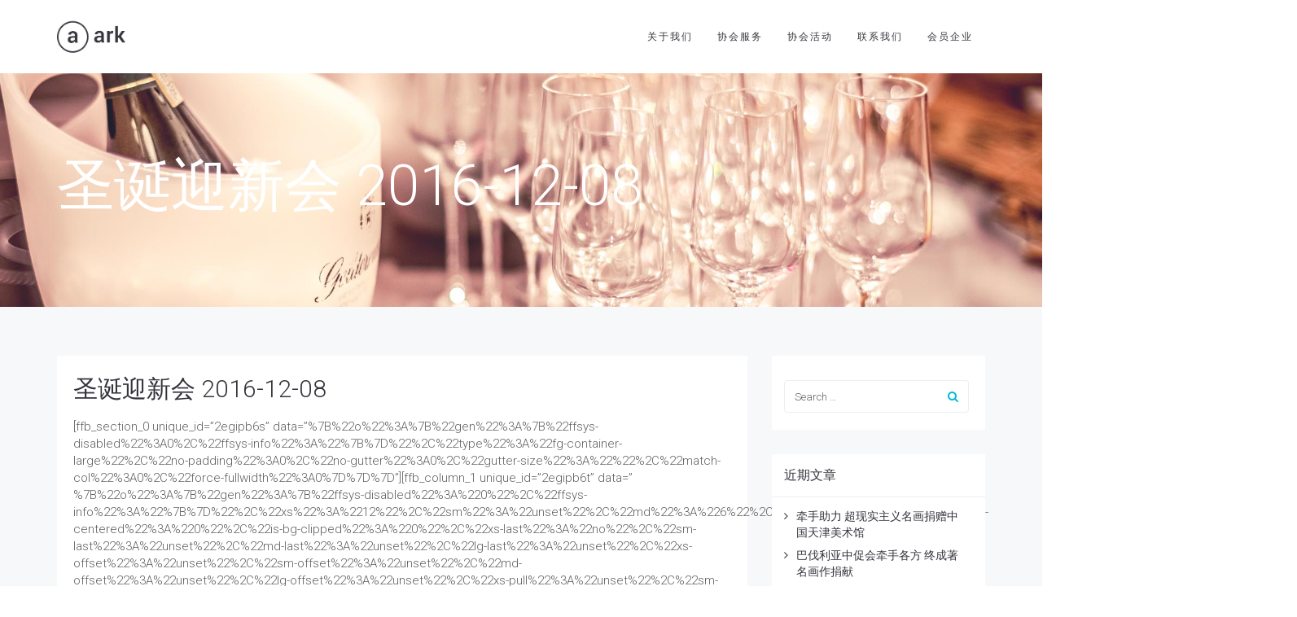

--- FILE ---
content_type: text/html; charset=UTF-8
request_url: https://cubayern.de/shengdanyingxinhui-2016-12-08/
body_size: 10472
content:
<!DOCTYPE html>
<html lang="zh-CN">
<head>
	<meta charset="UTF-8"/>
	<meta http-equiv="X-UA-Compatible" content="IE=edge">
	<meta name="viewport" content="width=device-width, initial-scale=1">
	<title>圣诞迎新会 2016-12-08 &#8211; CUB</title>
<meta name='robots' content='max-image-preview:large' />
	<style>img:is([sizes="auto" i], [sizes^="auto," i]) { contain-intrinsic-size: 3000px 1500px }</style>
	<link rel='dns-prefetch' href='//secure.gravatar.com' />
<link rel='dns-prefetch' href='//stats.wp.com' />
<link rel='dns-prefetch' href='//fonts.googleapis.com' />
<link rel='dns-prefetch' href='//v0.wordpress.com' />
<link rel='preconnect' href='//i0.wp.com' />
<link rel="alternate" type="application/rss+xml" title="CUB &raquo; Feed" href="https://cubayern.de/feed/" />
<link rel="alternate" type="application/rss+xml" title="CUB &raquo; 评论 Feed" href="https://cubayern.de/comments/feed/" />
<link rel="alternate" type="application/rss+xml" title="CUB &raquo; 圣诞迎新会 2016-12-08 评论 Feed" href="https://cubayern.de/shengdanyingxinhui-2016-12-08/feed/" />
<script type="text/javascript">
/* <![CDATA[ */
window._wpemojiSettings = {"baseUrl":"https:\/\/s.w.org\/images\/core\/emoji\/16.0.1\/72x72\/","ext":".png","svgUrl":"https:\/\/s.w.org\/images\/core\/emoji\/16.0.1\/svg\/","svgExt":".svg","source":{"concatemoji":"https:\/\/cubayern.de\/wp-includes\/js\/wp-emoji-release.min.js?ver=6.8.3"}};
/*! This file is auto-generated */
!function(s,n){var o,i,e;function c(e){try{var t={supportTests:e,timestamp:(new Date).valueOf()};sessionStorage.setItem(o,JSON.stringify(t))}catch(e){}}function p(e,t,n){e.clearRect(0,0,e.canvas.width,e.canvas.height),e.fillText(t,0,0);var t=new Uint32Array(e.getImageData(0,0,e.canvas.width,e.canvas.height).data),a=(e.clearRect(0,0,e.canvas.width,e.canvas.height),e.fillText(n,0,0),new Uint32Array(e.getImageData(0,0,e.canvas.width,e.canvas.height).data));return t.every(function(e,t){return e===a[t]})}function u(e,t){e.clearRect(0,0,e.canvas.width,e.canvas.height),e.fillText(t,0,0);for(var n=e.getImageData(16,16,1,1),a=0;a<n.data.length;a++)if(0!==n.data[a])return!1;return!0}function f(e,t,n,a){switch(t){case"flag":return n(e,"\ud83c\udff3\ufe0f\u200d\u26a7\ufe0f","\ud83c\udff3\ufe0f\u200b\u26a7\ufe0f")?!1:!n(e,"\ud83c\udde8\ud83c\uddf6","\ud83c\udde8\u200b\ud83c\uddf6")&&!n(e,"\ud83c\udff4\udb40\udc67\udb40\udc62\udb40\udc65\udb40\udc6e\udb40\udc67\udb40\udc7f","\ud83c\udff4\u200b\udb40\udc67\u200b\udb40\udc62\u200b\udb40\udc65\u200b\udb40\udc6e\u200b\udb40\udc67\u200b\udb40\udc7f");case"emoji":return!a(e,"\ud83e\udedf")}return!1}function g(e,t,n,a){var r="undefined"!=typeof WorkerGlobalScope&&self instanceof WorkerGlobalScope?new OffscreenCanvas(300,150):s.createElement("canvas"),o=r.getContext("2d",{willReadFrequently:!0}),i=(o.textBaseline="top",o.font="600 32px Arial",{});return e.forEach(function(e){i[e]=t(o,e,n,a)}),i}function t(e){var t=s.createElement("script");t.src=e,t.defer=!0,s.head.appendChild(t)}"undefined"!=typeof Promise&&(o="wpEmojiSettingsSupports",i=["flag","emoji"],n.supports={everything:!0,everythingExceptFlag:!0},e=new Promise(function(e){s.addEventListener("DOMContentLoaded",e,{once:!0})}),new Promise(function(t){var n=function(){try{var e=JSON.parse(sessionStorage.getItem(o));if("object"==typeof e&&"number"==typeof e.timestamp&&(new Date).valueOf()<e.timestamp+604800&&"object"==typeof e.supportTests)return e.supportTests}catch(e){}return null}();if(!n){if("undefined"!=typeof Worker&&"undefined"!=typeof OffscreenCanvas&&"undefined"!=typeof URL&&URL.createObjectURL&&"undefined"!=typeof Blob)try{var e="postMessage("+g.toString()+"("+[JSON.stringify(i),f.toString(),p.toString(),u.toString()].join(",")+"));",a=new Blob([e],{type:"text/javascript"}),r=new Worker(URL.createObjectURL(a),{name:"wpTestEmojiSupports"});return void(r.onmessage=function(e){c(n=e.data),r.terminate(),t(n)})}catch(e){}c(n=g(i,f,p,u))}t(n)}).then(function(e){for(var t in e)n.supports[t]=e[t],n.supports.everything=n.supports.everything&&n.supports[t],"flag"!==t&&(n.supports.everythingExceptFlag=n.supports.everythingExceptFlag&&n.supports[t]);n.supports.everythingExceptFlag=n.supports.everythingExceptFlag&&!n.supports.flag,n.DOMReady=!1,n.readyCallback=function(){n.DOMReady=!0}}).then(function(){return e}).then(function(){var e;n.supports.everything||(n.readyCallback(),(e=n.source||{}).concatemoji?t(e.concatemoji):e.wpemoji&&e.twemoji&&(t(e.twemoji),t(e.wpemoji)))}))}((window,document),window._wpemojiSettings);
/* ]]> */
</script>
<link rel='stylesheet' id='BEEPRESSCSS-css' href='https://cubayern.de/wp-content/plugins/beepress/lib/beepress.css?ver=6.3.0' type='text/css' media='screen' />
<style id='wp-emoji-styles-inline-css' type='text/css'>

	img.wp-smiley, img.emoji {
		display: inline !important;
		border: none !important;
		box-shadow: none !important;
		height: 1em !important;
		width: 1em !important;
		margin: 0 0.07em !important;
		vertical-align: -0.1em !important;
		background: none !important;
		padding: 0 !important;
	}
</style>
<link rel='stylesheet' id='wp-block-library-css' href='https://cubayern.de/wp-includes/css/dist/block-library/style.min.css?ver=6.8.3' type='text/css' media='all' />
<style id='classic-theme-styles-inline-css' type='text/css'>
/*! This file is auto-generated */
.wp-block-button__link{color:#fff;background-color:#32373c;border-radius:9999px;box-shadow:none;text-decoration:none;padding:calc(.667em + 2px) calc(1.333em + 2px);font-size:1.125em}.wp-block-file__button{background:#32373c;color:#fff;text-decoration:none}
</style>
<link rel='stylesheet' id='mediaelement-css' href='https://cubayern.de/wp-includes/js/mediaelement/mediaelementplayer-legacy.min.css?ver=4.2.17' type='text/css' media='all' />
<link rel='stylesheet' id='wp-mediaelement-css' href='https://cubayern.de/wp-includes/js/mediaelement/wp-mediaelement.min.css?ver=6.8.3' type='text/css' media='all' />
<style id='jetpack-sharing-buttons-style-inline-css' type='text/css'>
.jetpack-sharing-buttons__services-list{display:flex;flex-direction:row;flex-wrap:wrap;gap:0;list-style-type:none;margin:5px;padding:0}.jetpack-sharing-buttons__services-list.has-small-icon-size{font-size:12px}.jetpack-sharing-buttons__services-list.has-normal-icon-size{font-size:16px}.jetpack-sharing-buttons__services-list.has-large-icon-size{font-size:24px}.jetpack-sharing-buttons__services-list.has-huge-icon-size{font-size:36px}@media print{.jetpack-sharing-buttons__services-list{display:none!important}}.editor-styles-wrapper .wp-block-jetpack-sharing-buttons{gap:0;padding-inline-start:0}ul.jetpack-sharing-buttons__services-list.has-background{padding:1.25em 2.375em}
</style>
<style id='global-styles-inline-css' type='text/css'>
:root{--wp--preset--aspect-ratio--square: 1;--wp--preset--aspect-ratio--4-3: 4/3;--wp--preset--aspect-ratio--3-4: 3/4;--wp--preset--aspect-ratio--3-2: 3/2;--wp--preset--aspect-ratio--2-3: 2/3;--wp--preset--aspect-ratio--16-9: 16/9;--wp--preset--aspect-ratio--9-16: 9/16;--wp--preset--color--black: #000000;--wp--preset--color--cyan-bluish-gray: #abb8c3;--wp--preset--color--white: #ffffff;--wp--preset--color--pale-pink: #f78da7;--wp--preset--color--vivid-red: #cf2e2e;--wp--preset--color--luminous-vivid-orange: #ff6900;--wp--preset--color--luminous-vivid-amber: #fcb900;--wp--preset--color--light-green-cyan: #7bdcb5;--wp--preset--color--vivid-green-cyan: #00d084;--wp--preset--color--pale-cyan-blue: #8ed1fc;--wp--preset--color--vivid-cyan-blue: #0693e3;--wp--preset--color--vivid-purple: #9b51e0;--wp--preset--gradient--vivid-cyan-blue-to-vivid-purple: linear-gradient(135deg,rgba(6,147,227,1) 0%,rgb(155,81,224) 100%);--wp--preset--gradient--light-green-cyan-to-vivid-green-cyan: linear-gradient(135deg,rgb(122,220,180) 0%,rgb(0,208,130) 100%);--wp--preset--gradient--luminous-vivid-amber-to-luminous-vivid-orange: linear-gradient(135deg,rgba(252,185,0,1) 0%,rgba(255,105,0,1) 100%);--wp--preset--gradient--luminous-vivid-orange-to-vivid-red: linear-gradient(135deg,rgba(255,105,0,1) 0%,rgb(207,46,46) 100%);--wp--preset--gradient--very-light-gray-to-cyan-bluish-gray: linear-gradient(135deg,rgb(238,238,238) 0%,rgb(169,184,195) 100%);--wp--preset--gradient--cool-to-warm-spectrum: linear-gradient(135deg,rgb(74,234,220) 0%,rgb(151,120,209) 20%,rgb(207,42,186) 40%,rgb(238,44,130) 60%,rgb(251,105,98) 80%,rgb(254,248,76) 100%);--wp--preset--gradient--blush-light-purple: linear-gradient(135deg,rgb(255,206,236) 0%,rgb(152,150,240) 100%);--wp--preset--gradient--blush-bordeaux: linear-gradient(135deg,rgb(254,205,165) 0%,rgb(254,45,45) 50%,rgb(107,0,62) 100%);--wp--preset--gradient--luminous-dusk: linear-gradient(135deg,rgb(255,203,112) 0%,rgb(199,81,192) 50%,rgb(65,88,208) 100%);--wp--preset--gradient--pale-ocean: linear-gradient(135deg,rgb(255,245,203) 0%,rgb(182,227,212) 50%,rgb(51,167,181) 100%);--wp--preset--gradient--electric-grass: linear-gradient(135deg,rgb(202,248,128) 0%,rgb(113,206,126) 100%);--wp--preset--gradient--midnight: linear-gradient(135deg,rgb(2,3,129) 0%,rgb(40,116,252) 100%);--wp--preset--font-size--small: 13px;--wp--preset--font-size--medium: 20px;--wp--preset--font-size--large: 36px;--wp--preset--font-size--x-large: 42px;--wp--preset--spacing--20: 0.44rem;--wp--preset--spacing--30: 0.67rem;--wp--preset--spacing--40: 1rem;--wp--preset--spacing--50: 1.5rem;--wp--preset--spacing--60: 2.25rem;--wp--preset--spacing--70: 3.38rem;--wp--preset--spacing--80: 5.06rem;--wp--preset--shadow--natural: 6px 6px 9px rgba(0, 0, 0, 0.2);--wp--preset--shadow--deep: 12px 12px 50px rgba(0, 0, 0, 0.4);--wp--preset--shadow--sharp: 6px 6px 0px rgba(0, 0, 0, 0.2);--wp--preset--shadow--outlined: 6px 6px 0px -3px rgba(255, 255, 255, 1), 6px 6px rgba(0, 0, 0, 1);--wp--preset--shadow--crisp: 6px 6px 0px rgba(0, 0, 0, 1);}:where(.is-layout-flex){gap: 0.5em;}:where(.is-layout-grid){gap: 0.5em;}body .is-layout-flex{display: flex;}.is-layout-flex{flex-wrap: wrap;align-items: center;}.is-layout-flex > :is(*, div){margin: 0;}body .is-layout-grid{display: grid;}.is-layout-grid > :is(*, div){margin: 0;}:where(.wp-block-columns.is-layout-flex){gap: 2em;}:where(.wp-block-columns.is-layout-grid){gap: 2em;}:where(.wp-block-post-template.is-layout-flex){gap: 1.25em;}:where(.wp-block-post-template.is-layout-grid){gap: 1.25em;}.has-black-color{color: var(--wp--preset--color--black) !important;}.has-cyan-bluish-gray-color{color: var(--wp--preset--color--cyan-bluish-gray) !important;}.has-white-color{color: var(--wp--preset--color--white) !important;}.has-pale-pink-color{color: var(--wp--preset--color--pale-pink) !important;}.has-vivid-red-color{color: var(--wp--preset--color--vivid-red) !important;}.has-luminous-vivid-orange-color{color: var(--wp--preset--color--luminous-vivid-orange) !important;}.has-luminous-vivid-amber-color{color: var(--wp--preset--color--luminous-vivid-amber) !important;}.has-light-green-cyan-color{color: var(--wp--preset--color--light-green-cyan) !important;}.has-vivid-green-cyan-color{color: var(--wp--preset--color--vivid-green-cyan) !important;}.has-pale-cyan-blue-color{color: var(--wp--preset--color--pale-cyan-blue) !important;}.has-vivid-cyan-blue-color{color: var(--wp--preset--color--vivid-cyan-blue) !important;}.has-vivid-purple-color{color: var(--wp--preset--color--vivid-purple) !important;}.has-black-background-color{background-color: var(--wp--preset--color--black) !important;}.has-cyan-bluish-gray-background-color{background-color: var(--wp--preset--color--cyan-bluish-gray) !important;}.has-white-background-color{background-color: var(--wp--preset--color--white) !important;}.has-pale-pink-background-color{background-color: var(--wp--preset--color--pale-pink) !important;}.has-vivid-red-background-color{background-color: var(--wp--preset--color--vivid-red) !important;}.has-luminous-vivid-orange-background-color{background-color: var(--wp--preset--color--luminous-vivid-orange) !important;}.has-luminous-vivid-amber-background-color{background-color: var(--wp--preset--color--luminous-vivid-amber) !important;}.has-light-green-cyan-background-color{background-color: var(--wp--preset--color--light-green-cyan) !important;}.has-vivid-green-cyan-background-color{background-color: var(--wp--preset--color--vivid-green-cyan) !important;}.has-pale-cyan-blue-background-color{background-color: var(--wp--preset--color--pale-cyan-blue) !important;}.has-vivid-cyan-blue-background-color{background-color: var(--wp--preset--color--vivid-cyan-blue) !important;}.has-vivid-purple-background-color{background-color: var(--wp--preset--color--vivid-purple) !important;}.has-black-border-color{border-color: var(--wp--preset--color--black) !important;}.has-cyan-bluish-gray-border-color{border-color: var(--wp--preset--color--cyan-bluish-gray) !important;}.has-white-border-color{border-color: var(--wp--preset--color--white) !important;}.has-pale-pink-border-color{border-color: var(--wp--preset--color--pale-pink) !important;}.has-vivid-red-border-color{border-color: var(--wp--preset--color--vivid-red) !important;}.has-luminous-vivid-orange-border-color{border-color: var(--wp--preset--color--luminous-vivid-orange) !important;}.has-luminous-vivid-amber-border-color{border-color: var(--wp--preset--color--luminous-vivid-amber) !important;}.has-light-green-cyan-border-color{border-color: var(--wp--preset--color--light-green-cyan) !important;}.has-vivid-green-cyan-border-color{border-color: var(--wp--preset--color--vivid-green-cyan) !important;}.has-pale-cyan-blue-border-color{border-color: var(--wp--preset--color--pale-cyan-blue) !important;}.has-vivid-cyan-blue-border-color{border-color: var(--wp--preset--color--vivid-cyan-blue) !important;}.has-vivid-purple-border-color{border-color: var(--wp--preset--color--vivid-purple) !important;}.has-vivid-cyan-blue-to-vivid-purple-gradient-background{background: var(--wp--preset--gradient--vivid-cyan-blue-to-vivid-purple) !important;}.has-light-green-cyan-to-vivid-green-cyan-gradient-background{background: var(--wp--preset--gradient--light-green-cyan-to-vivid-green-cyan) !important;}.has-luminous-vivid-amber-to-luminous-vivid-orange-gradient-background{background: var(--wp--preset--gradient--luminous-vivid-amber-to-luminous-vivid-orange) !important;}.has-luminous-vivid-orange-to-vivid-red-gradient-background{background: var(--wp--preset--gradient--luminous-vivid-orange-to-vivid-red) !important;}.has-very-light-gray-to-cyan-bluish-gray-gradient-background{background: var(--wp--preset--gradient--very-light-gray-to-cyan-bluish-gray) !important;}.has-cool-to-warm-spectrum-gradient-background{background: var(--wp--preset--gradient--cool-to-warm-spectrum) !important;}.has-blush-light-purple-gradient-background{background: var(--wp--preset--gradient--blush-light-purple) !important;}.has-blush-bordeaux-gradient-background{background: var(--wp--preset--gradient--blush-bordeaux) !important;}.has-luminous-dusk-gradient-background{background: var(--wp--preset--gradient--luminous-dusk) !important;}.has-pale-ocean-gradient-background{background: var(--wp--preset--gradient--pale-ocean) !important;}.has-electric-grass-gradient-background{background: var(--wp--preset--gradient--electric-grass) !important;}.has-midnight-gradient-background{background: var(--wp--preset--gradient--midnight) !important;}.has-small-font-size{font-size: var(--wp--preset--font-size--small) !important;}.has-medium-font-size{font-size: var(--wp--preset--font-size--medium) !important;}.has-large-font-size{font-size: var(--wp--preset--font-size--large) !important;}.has-x-large-font-size{font-size: var(--wp--preset--font-size--x-large) !important;}
:where(.wp-block-post-template.is-layout-flex){gap: 1.25em;}:where(.wp-block-post-template.is-layout-grid){gap: 1.25em;}
:where(.wp-block-columns.is-layout-flex){gap: 2em;}:where(.wp-block-columns.is-layout-grid){gap: 2em;}
:root :where(.wp-block-pullquote){font-size: 1.5em;line-height: 1.6;}
</style>
<link rel='stylesheet' id='bootstrap-css' href='https://cubayern.de/wp-content/themes/ark/assets/plugins/bootstrap/css/bootstrap.min.css?ver=3.3.6' type='text/css' media='all' />
<link rel='stylesheet' id='jquery.mCustomScrollbar-css' href='https://cubayern.de/wp-content/themes/ark/assets/plugins/scrollbar/jquery.mCustomScrollbar.css?ver=3.1.12' type='text/css' media='all' />
<link rel='stylesheet' id='owl.carousel-css' href='https://cubayern.de/wp-content/themes/ark/assets/plugins/owl-carousel/assets/owl.carousel.css?ver=1.3.2' type='text/css' media='all' />
<link rel='stylesheet' id='animate-css' href='https://cubayern.de/wp-content/themes/ark/assets/css/animate.css?ver=3.5.1' type='text/css' media='all' />
<link rel='stylesheet' id='magnific-popup-css' href='https://cubayern.de/wp-content/themes/ark/assets/plugins/magnific-popup/magnific-popup.css?ver=1.1.0' type='text/css' media='all' />
<link rel='stylesheet' id='cubeportfolio-css' href='https://cubayern.de/wp-content/themes/ark/assets/plugins/cubeportfolio/css/cubeportfolio.min.css?ver=3.8.0' type='text/css' media='all' />
<link rel='stylesheet' id='ark-modified-font-awesome-css' href='https://cubayern.de/wp-content/themes/ark/no-ff/iconfonts/ff-font-awesome4/ff-font-awesome4.css?ver=6.8.3' type='text/css' media='all' />
<link rel='stylesheet' id='ark-modified-font-et-line-css' href='https://cubayern.de/wp-content/themes/ark/no-ff/iconfonts/ff-font-et-line/ff-font-et-line.css?ver=6.8.3' type='text/css' media='all' />
<link rel='stylesheet' id='ark-style-css' href='https://cubayern.de/wp-content/themes/ark/style.css?ver=6.8.3' type='text/css' media='all' />
<link rel='stylesheet' id='ark-fonts-css' href='https://fonts.googleapis.com/css?family=Roboto%3A300%2C400%2C500%2C600%2C700%2C300italic%2C400italic%2C700italic%7CDroid+Serif%3A300%2C400%2C700%2C400italic%2C700italic&#038;subset=latin%2Clatin-ext' type='text/css' media='all' />
<link rel='stylesheet' id='ark-fonts-family-css' href='https://cubayern.de/wp-content/themes/ark/no-ff/no-ff-fonts.css?ver=6.8.3' type='text/css' media='all' />
<link rel='stylesheet' id='ark-colors-css' href='https://cubayern.de/wp-content/themes/ark/assets/css/colors.css?ver=6.8.3' type='text/css' media='all' />
<link rel='stylesheet' id='twentytwenty-css' href='https://cubayern.de/wp-content/themes/ark/assets/plugins/twentytwenty/css/twentytwenty.css?ver=6.8.3' type='text/css' media='all' />
<script type="text/javascript" src="https://cubayern.de/wp-includes/js/jquery/jquery.min.js?ver=3.7.1" id="jquery-core-js"></script>
<script type="text/javascript" src="https://cubayern.de/wp-includes/js/jquery/jquery-migrate.min.js?ver=3.4.1" id="jquery-migrate-js"></script>
<script type="text/javascript" src="https://cubayern.de/wp-content/plugins/beepress/lib/player.js?ver=6.3.0" id="PLAYERJS-js"></script>
<!--[if lt IE 9]>
<script type="text/javascript" src="https://cubayern.de/wp-content/themes/ark/assets/plugins/html5shiv.js?ver=3.7.3" id="ie_html5shiv-js"></script>
<![endif]-->
<!--[if lt IE 9]>
<script type="text/javascript" src="https://cubayern.de/wp-content/themes/ark/assets/plugins/respond.min.js?ver=1.1.0" id="respond-js"></script>
<![endif]-->
<link rel="https://api.w.org/" href="https://cubayern.de/wp-json/" /><link rel="alternate" title="JSON" type="application/json" href="https://cubayern.de/wp-json/wp/v2/posts/1049" /><link rel="EditURI" type="application/rsd+xml" title="RSD" href="https://cubayern.de/xmlrpc.php?rsd" />
<meta name="generator" content="WordPress 6.8.3" />
<link rel="canonical" href="https://cubayern.de/shengdanyingxinhui-2016-12-08/" />
<link rel='shortlink' href='https://wp.me/p9cgda-gV' />
<link rel="alternate" title="oEmbed (JSON)" type="application/json+oembed" href="https://cubayern.de/wp-json/oembed/1.0/embed?url=https%3A%2F%2Fcubayern.de%2Fshengdanyingxinhui-2016-12-08%2F" />
<link rel="alternate" title="oEmbed (XML)" type="text/xml+oembed" href="https://cubayern.de/wp-json/oembed/1.0/embed?url=https%3A%2F%2Fcubayern.de%2Fshengdanyingxinhui-2016-12-08%2F&#038;format=xml" />
	<style>img#wpstats{display:none}</style>
		<style type="text/css">.recentcomments a{display:inline !important;padding:0 !important;margin:0 !important;}</style>
<!-- Jetpack Open Graph Tags -->
<meta property="og:type" content="article" />
<meta property="og:title" content="圣诞迎新会 2016-12-08" />
<meta property="og:url" content="https://cubayern.de/shengdanyingxinhui-2016-12-08/" />
<meta property="og:description" content="[ffb_section_0 unique_id=&#8221;2egipb6s&#8221; data=&amp;#&hellip;" />
<meta property="article:published_time" content="2016-12-08T11:00:33+00:00" />
<meta property="article:modified_time" content="2019-04-13T08:26:31+00:00" />
<meta property="og:site_name" content="CUB" />
<meta property="og:image" content="https://i0.wp.com/cubayern.de/wp-content/uploads/2018/09/161213-cub-christmasdinner-185107.jpg?fit=1200%2C800&#038;ssl=1" />
<meta property="og:image:width" content="1200" />
<meta property="og:image:height" content="800" />
<meta property="og:image:alt" content="" />
<meta property="og:locale" content="zh_CN" />
<meta name="twitter:text:title" content="圣诞迎新会 2016-12-08" />
<meta name="twitter:image" content="https://i0.wp.com/cubayern.de/wp-content/uploads/2018/09/161213-cub-christmasdinner-185107.jpg?fit=1200%2C800&#038;ssl=1&#038;w=640" />
<meta name="twitter:card" content="summary_large_image" />

<!-- End Jetpack Open Graph Tags -->
</head>
<body class="wp-singular post-template-default single single-post postid-1049 single-format-standard wp-theme-ark">
<div class="wrapper wrapper-top-space ff-boxed-wrapper">
	<div class="wrapper-top-space"></div>
	<header class="ark-header header header-sticky navbar-fixed-top">
		<nav class="navbar mega-menu" role="navigation">
			<div class="container">
				<div class="menu-container">
					<div class="navbar-actions">
												<button type="button" class="navbar-toggle" data-toggle="collapse" data-target=".nav-collapse">
							<span class="sr-only">Toggle navigation</span>
							<span class="toggle-icon"></span>
						</button>
					</div>

					<div class="navbar-logo">
						<a class="navbar-logo-wrap" href="https://cubayern.de">
							<img
								src="https://cubayern.de/wp-content/themes/ark/assets/img/logo-default.png"
								alt="CUB"
								class="navbar-logo-img navbar-logo-img-normal"
							>
							<img
								src="https://cubayern.de/wp-content/themes/ark/assets/img/logo-default.png"
								alt="CUB"
								class="navbar-logo-img navbar-logo-img-fixed"
							>
							<img
								src="https://cubayern.de/wp-content/themes/ark/assets/img/logo-default.png"
								alt="CUB"
								class="navbar-logo-img navbar-logo-img-mobile"
							>
						</a>
					</div>
				</div>

				<div class="collapse navbar-collapse nav-collapse">
					<div class="menu-container">
						<ul class="nav navbar-nav no-ff">
							<li id="menu-item-625" class="menu-item menu-item-type-post_type menu-item-object-page menu-item-625"><a href="https://cubayern.de/about/">关于我们</a></li>
<li id="menu-item-806" class="menu-item menu-item-type-post_type menu-item-object-page menu-item-806"><a href="https://cubayern.de/services/">协会服务</a></li>
<li id="menu-item-829" class="menu-item menu-item-type-taxonomy menu-item-object-category current-post-ancestor current-menu-parent current-post-parent menu-item-829"><a href="https://cubayern.de/category/event/">协会活动</a></li>
<li id="menu-item-658" class="menu-item menu-item-type-post_type menu-item-object-page menu-item-658"><a href="https://cubayern.de/contact/">联系我们</a></li>
<li id="menu-item-1108" class="menu-item menu-item-type-post_type menu-item-object-page menu-item-1108"><a href="https://cubayern.de/members/">会员企业</a></li>
<li id="menu-item-1201" class="pll-parent-menu-item menu-item menu-item-type-custom menu-item-object-custom menu-item-has-children menu-item-1201"><a href="#pll_switcher"><img src="[data-uri]" alt="中文 (中国)" width="16" height="11" style="width: 16px; height: 11px;" /></a>
<ul class="sub-menu">
	<li id="menu-item-1201-de" class="lang-item lang-item-14 lang-item-de no-translation lang-item-first menu-item menu-item-type-custom menu-item-object-custom menu-item-1201-de"><a href="http://cubayern.de/de/hauptseite/" hreflang="de-DE" lang="de-DE"><img src="[data-uri]" alt="Deutsch" width="16" height="11" style="width: 16px; height: 11px;" /></a></li>
</ul>
</li>
						</ul>
					</div>
				</div>
			</div>
		</nav>
	</header>
	<div class="page-wrapper">
	
		<section class="single-post-breadcrumbs breadcrumbs-v5 fg-text-light" style="background-image: url('https://cubayern.de/wp-content/uploads/2018/09/161213-cub-christmasdinner-185107.jpg');">
			<div class="container">
				<h1 class="breadcrumbs-v5-title">
					圣诞迎新会 2016-12-08				</h1>
			</div>
		</section>
		<div class="bg-color-sky-light">
	<div class="content-sm container">
		<div class="row">
			<div class="md-margin-b-50 col-xs-12 col-md-9">
				<div id="post-1049" class="post-wrapper post-1049 post type-post status-publish format-standard has-post-thumbnail hentry category-event">
					<article class="blog-grid margin-b-30 bg-color-white">
												<div class="blog-grid-content">
							<h2 class="blog-grid-title-lg">
								<span class="blog-grid-title-link">
									圣诞迎新会 2016-12-08								</span>
							</h2>

							<div class="post-content ff-richtext">
								<p>[ffb_section_0 unique_id=&#8221;2egipb6s&#8221; data=&#8221;%7B%22o%22%3A%7B%22gen%22%3A%7B%22ffsys-disabled%22%3A0%2C%22ffsys-info%22%3A%22%7B%7D%22%2C%22type%22%3A%22fg-container-large%22%2C%22no-padding%22%3A0%2C%22no-gutter%22%3A0%2C%22gutter-size%22%3A%22%22%2C%22match-col%22%3A0%2C%22force-fullwidth%22%3A0%7D%7D%7D&#8221;][ffb_column_1 unique_id=&#8221;2egipb6t&#8221; data=&#8221;%7B%22o%22%3A%7B%22gen%22%3A%7B%22ffsys-disabled%22%3A%220%22%2C%22ffsys-info%22%3A%22%7B%7D%22%2C%22xs%22%3A%2212%22%2C%22sm%22%3A%22unset%22%2C%22md%22%3A%226%22%2C%22lg%22%3A%22unset%22%2C%22is-centered%22%3A%220%22%2C%22is-bg-clipped%22%3A%220%22%2C%22xs-last%22%3A%22no%22%2C%22sm-last%22%3A%22unset%22%2C%22md-last%22%3A%22unset%22%2C%22lg-last%22%3A%22unset%22%2C%22xs-offset%22%3A%22unset%22%2C%22sm-offset%22%3A%22unset%22%2C%22md-offset%22%3A%22unset%22%2C%22lg-offset%22%3A%22unset%22%2C%22xs-pull%22%3A%22unset%22%2C%22sm-pull%22%3A%22unset%22%2C%22md-pull%22%3A%22unset%22%2C%22lg-pull%22%3A%22unset%22%2C%22xs-push%22%3A%22unset%22%2C%22sm-push%22%3A%22unset%22%2C%22md-push%22%3A%22unset%22%2C%22lg-push%22%3A%22unset%22%2C%22xs-overlap%22%3A%22no%22%2C%22sm-overlap%22%3A%22unset%22%2C%22md-overlap%22%3A%22unset%22%2C%22lg-overlap%22%3A%22unset%22%7D%7D%7D&#8221;][ffb_image_2 unique_id=&#8221;2egipmcj&#8221; data=&#8221;%7B%22o%22%3A%7B%22gen%22%3A%7B%22ffsys-disabled%22%3A%220%22%2C%22ffsys-info%22%3A%22%7B%7D%22%2C%22img%22%3A%7B%22img%22%3A%22%7B%5C%22id%5C%22%3A1050%2C%5C%22url%5C%22%3A%5C%22http%3A%2F%2Fcubayern.de%2Fwp-content%2Fuploads%2F2018%2F09%2F161213-cub-christmasdinner-185015.jpg%5C%22%2C%5C%22width%5C%22%3A1920%2C%5C%22height%5C%22%3A1280%7D%22%2C%22fullwidth%22%3A%221%22%7D%2C%22blank%22%3A%22null%22%7D%7D%7D&#8221;][/ffb_image_2][/ffb_column_1][ffb_column_1 unique_id=&#8221;2egipb6u&#8221; data=&#8221;%7B%22o%22%3A%7B%22gen%22%3A%7B%22ffsys-disabled%22%3A%220%22%2C%22ffsys-info%22%3A%22%7B%7D%22%2C%22xs%22%3A%2212%22%2C%22sm%22%3A%22unset%22%2C%22md%22%3A%226%22%2C%22lg%22%3A%22unset%22%2C%22is-centered%22%3A%220%22%2C%22is-bg-clipped%22%3A%220%22%2C%22xs-last%22%3A%22no%22%2C%22sm-last%22%3A%22unset%22%2C%22md-last%22%3A%22unset%22%2C%22lg-last%22%3A%22unset%22%2C%22xs-offset%22%3A%22unset%22%2C%22sm-offset%22%3A%22unset%22%2C%22md-offset%22%3A%22unset%22%2C%22lg-offset%22%3A%22unset%22%2C%22xs-pull%22%3A%22unset%22%2C%22sm-pull%22%3A%22unset%22%2C%22md-pull%22%3A%22unset%22%2C%22lg-pull%22%3A%22unset%22%2C%22xs-push%22%3A%22unset%22%2C%22sm-push%22%3A%22unset%22%2C%22md-push%22%3A%22unset%22%2C%22lg-push%22%3A%22unset%22%2C%22xs-overlap%22%3A%22no%22%2C%22sm-overlap%22%3A%22unset%22%2C%22md-overlap%22%3A%22unset%22%2C%22lg-overlap%22%3A%22unset%22%7D%7D%7D&#8221;][ffb_image_2 unique_id=&#8221;2egipnvp&#8221; data=&#8221;%7B%22o%22%3A%7B%22gen%22%3A%7B%22ffsys-disabled%22%3A%220%22%2C%22ffsys-info%22%3A%22%7B%7D%22%2C%22img%22%3A%7B%22img%22%3A%22%7B%5C%22id%5C%22%3A1051%2C%5C%22url%5C%22%3A%5C%22http%3A%2F%2Fcubayern.de%2Fwp-content%2Fuploads%2F2018%2F09%2F161213-cub-christmasdinner-185137.jpg%5C%22%2C%5C%22width%5C%22%3A1920%2C%5C%22height%5C%22%3A1280%7D%22%2C%22fullwidth%22%3A%221%22%7D%2C%22blank%22%3A%22null%22%7D%7D%7D&#8221;][/ffb_image_2][/ffb_column_1][/ffb_section_0][ffb_section_0 unique_id=&#8221;2egipc8v&#8221; data=&#8221;%7B%22o%22%3A%7B%22gen%22%3A%7B%22ffsys-disabled%22%3A0%2C%22ffsys-info%22%3A%22%7B%7D%22%2C%22type%22%3A%22fg-container-large%22%2C%22no-padding%22%3A0%2C%22no-gutter%22%3A0%2C%22gutter-size%22%3A%22%22%2C%22match-col%22%3A0%2C%22force-fullwidth%22%3A0%7D%7D%7D&#8221;][ffb_column_1 unique_id=&#8221;2egipc90&#8243; data=&#8221;%7B%22o%22%3A%7B%22gen%22%3A%7B%22ffsys-disabled%22%3A%220%22%2C%22ffsys-info%22%3A%22%7B%7D%22%2C%22xs%22%3A%2212%22%2C%22sm%22%3A%22unset%22%2C%22md%22%3A%2212%22%2C%22lg%22%3A%22unset%22%2C%22is-centered%22%3A%220%22%2C%22is-bg-clipped%22%3A%220%22%2C%22xs-last%22%3A%22no%22%2C%22sm-last%22%3A%22unset%22%2C%22md-last%22%3A%22unset%22%2C%22lg-last%22%3A%22unset%22%2C%22xs-offset%22%3A%22unset%22%2C%22sm-offset%22%3A%22unset%22%2C%22md-offset%22%3A%22unset%22%2C%22lg-offset%22%3A%22unset%22%2C%22xs-pull%22%3A%22unset%22%2C%22sm-pull%22%3A%22unset%22%2C%22md-pull%22%3A%22unset%22%2C%22lg-pull%22%3A%22unset%22%2C%22xs-push%22%3A%22unset%22%2C%22sm-push%22%3A%22unset%22%2C%22md-push%22%3A%22unset%22%2C%22lg-push%22%3A%22unset%22%2C%22xs-overlap%22%3A%22no%22%2C%22sm-overlap%22%3A%22unset%22%2C%22md-overlap%22%3A%22unset%22%2C%22lg-overlap%22%3A%22unset%22%7D%7D%7D&#8221;][ffb_paragraph_2 unique_id=&#8221;2egipq58&#8243; data=&#8221;%7B%22o%22%3A%7B%22gen%22%3A%7B%22ffsys-disabled%22%3A%220%22%2C%22ffsys-info%22%3A%22%7B%7D%22%2C%22text-is-richtext%22%3A%220%22%2C%22align%22%3A%22text-left%22%2C%22align-sm%22%3A%22%22%2C%22align-md%22%3A%22%22%2C%22align-lg%22%3A%22%22%7D%7D%7D&#8221;][ffb_param route=&#8221;o gen text&#8221;][/ffb_param][/ffb_paragraph_2][/ffb_column_1][/ffb_section_0][ffb_section_0 unique_id=&#8221;2egipd8m&#8221; data=&#8221;%7B%22o%22%3A%7B%22gen%22%3A%7B%22ffsys-disabled%22%3A0%2C%22ffsys-info%22%3A%22%7B%7D%22%2C%22type%22%3A%22fg-container-large%22%2C%22no-padding%22%3A0%2C%22no-gutter%22%3A0%2C%22gutter-size%22%3A%22%22%2C%22match-col%22%3A0%2C%22force-fullwidth%22%3A0%7D%7D%7D&#8221;][ffb_column_1 unique_id=&#8221;2egipd8n&#8221; data=&#8221;%7B%22o%22%3A%7B%22gen%22%3A%7B%22ffsys-disabled%22%3A%220%22%2C%22ffsys-info%22%3A%22%7B%7D%22%2C%22xs%22%3A%2212%22%2C%22sm%22%3A%22unset%22%2C%22md%22%3A%226%22%2C%22lg%22%3A%22unset%22%2C%22is-centered%22%3A%220%22%2C%22is-bg-clipped%22%3A%220%22%2C%22xs-last%22%3A%22no%22%2C%22sm-last%22%3A%22unset%22%2C%22md-last%22%3A%22unset%22%2C%22lg-last%22%3A%22unset%22%2C%22xs-offset%22%3A%22unset%22%2C%22sm-offset%22%3A%22unset%22%2C%22md-offset%22%3A%22unset%22%2C%22lg-offset%22%3A%22unset%22%2C%22xs-pull%22%3A%22unset%22%2C%22sm-pull%22%3A%22unset%22%2C%22md-pull%22%3A%22unset%22%2C%22lg-pull%22%3A%22unset%22%2C%22xs-push%22%3A%22unset%22%2C%22sm-push%22%3A%22unset%22%2C%22md-push%22%3A%22unset%22%2C%22lg-push%22%3A%22unset%22%2C%22xs-overlap%22%3A%22no%22%2C%22sm-overlap%22%3A%22unset%22%2C%22md-overlap%22%3A%22unset%22%2C%22lg-overlap%22%3A%22unset%22%7D%7D%7D&#8221;][ffb_image_2 unique_id=&#8221;2egiprt7&#8243; data=&#8221;%7B%22o%22%3A%7B%22gen%22%3A%7B%22ffsys-disabled%22%3A%220%22%2C%22ffsys-info%22%3A%22%7B%7D%22%2C%22img%22%3A%7B%22img%22%3A%22%7B%5C%22id%5C%22%3A1052%2C%5C%22url%5C%22%3A%5C%22http%3A%2F%2Fcubayern.de%2Fwp-content%2Fuploads%2F2018%2F09%2F161213-cub-christmasdinner-185154.jpg%5C%22%2C%5C%22width%5C%22%3A1920%2C%5C%22height%5C%22%3A1280%7D%22%2C%22fullwidth%22%3A%221%22%7D%2C%22blank%22%3A%22null%22%7D%7D%7D&#8221;][/ffb_image_2][/ffb_column_1][ffb_column_1 unique_id=&#8221;2egipd8o&#8221; data=&#8221;%7B%22o%22%3A%7B%22gen%22%3A%7B%22ffsys-disabled%22%3A%220%22%2C%22ffsys-info%22%3A%22%7B%7D%22%2C%22xs%22%3A%2212%22%2C%22sm%22%3A%22unset%22%2C%22md%22%3A%226%22%2C%22lg%22%3A%22unset%22%2C%22is-centered%22%3A%220%22%2C%22is-bg-clipped%22%3A%220%22%2C%22xs-last%22%3A%22no%22%2C%22sm-last%22%3A%22unset%22%2C%22md-last%22%3A%22unset%22%2C%22lg-last%22%3A%22unset%22%2C%22xs-offset%22%3A%22unset%22%2C%22sm-offset%22%3A%22unset%22%2C%22md-offset%22%3A%22unset%22%2C%22lg-offset%22%3A%22unset%22%2C%22xs-pull%22%3A%22unset%22%2C%22sm-pull%22%3A%22unset%22%2C%22md-pull%22%3A%22unset%22%2C%22lg-pull%22%3A%22unset%22%2C%22xs-push%22%3A%22unset%22%2C%22sm-push%22%3A%22unset%22%2C%22md-push%22%3A%22unset%22%2C%22lg-push%22%3A%22unset%22%2C%22xs-overlap%22%3A%22no%22%2C%22sm-overlap%22%3A%22unset%22%2C%22md-overlap%22%3A%22unset%22%2C%22lg-overlap%22%3A%22unset%22%7D%7D%7D&#8221;][ffb_image_2 unique_id=&#8221;2egipt5l&#8221; data=&#8221;%7B%22o%22%3A%7B%22gen%22%3A%7B%22ffsys-disabled%22%3A%220%22%2C%22ffsys-info%22%3A%22%7B%7D%22%2C%22img%22%3A%7B%22img%22%3A%22%7B%5C%22id%5C%22%3A1053%2C%5C%22url%5C%22%3A%5C%22http%3A%2F%2Fcubayern.de%2Fwp-content%2Fuploads%2F2018%2F09%2F161213-cub-christmasdinner-185212.jpg%5C%22%2C%5C%22width%5C%22%3A%5C%221920%5C%22%2C%5C%22height%5C%22%3A%5C%221280%5C%22%7D%22%2C%22fullwidth%22%3A%221%22%7D%2C%22blank%22%3A%22null%22%7D%7D%7D&#8221;][/ffb_image_2][/ffb_column_1][/ffb_section_0][ffb_section_0 unique_id=&#8221;2egipeb7&#8243; data=&#8221;%7B%22o%22%3A%7B%22gen%22%3A%7B%22ffsys-disabled%22%3A0%2C%22ffsys-info%22%3A%22%7B%7D%22%2C%22type%22%3A%22fg-container-large%22%2C%22no-padding%22%3A0%2C%22no-gutter%22%3A0%2C%22gutter-size%22%3A%22%22%2C%22match-col%22%3A0%2C%22force-fullwidth%22%3A0%7D%7D%7D&#8221;][ffb_column_1 unique_id=&#8221;2egipeb8&#8243; data=&#8221;%7B%22o%22%3A%7B%22gen%22%3A%7B%22ffsys-disabled%22%3A%220%22%2C%22ffsys-info%22%3A%22%7B%7D%22%2C%22xs%22%3A%2212%22%2C%22sm%22%3A%22unset%22%2C%22md%22%3A%2212%22%2C%22lg%22%3A%22unset%22%2C%22is-centered%22%3A%220%22%2C%22is-bg-clipped%22%3A%220%22%2C%22xs-last%22%3A%22no%22%2C%22sm-last%22%3A%22unset%22%2C%22md-last%22%3A%22unset%22%2C%22lg-last%22%3A%22unset%22%2C%22xs-offset%22%3A%22unset%22%2C%22sm-offset%22%3A%22unset%22%2C%22md-offset%22%3A%22unset%22%2C%22lg-offset%22%3A%22unset%22%2C%22xs-pull%22%3A%22unset%22%2C%22sm-pull%22%3A%22unset%22%2C%22md-pull%22%3A%22unset%22%2C%22lg-pull%22%3A%22unset%22%2C%22xs-push%22%3A%22unset%22%2C%22sm-push%22%3A%22unset%22%2C%22md-push%22%3A%22unset%22%2C%22lg-push%22%3A%22unset%22%2C%22xs-overlap%22%3A%22no%22%2C%22sm-overlap%22%3A%22unset%22%2C%22md-overlap%22%3A%22unset%22%2C%22lg-overlap%22%3A%22unset%22%7D%7D%7D&#8221;][ffb_paragraph_2 unique_id=&#8221;2egipupk&#8221; data=&#8221;%7B%22o%22%3A%7B%22gen%22%3A%7B%22ffsys-disabled%22%3A%220%22%2C%22ffsys-info%22%3A%22%7B%7D%22%2C%22text-is-richtext%22%3A%220%22%2C%22align%22%3A%22text-left%22%2C%22align-sm%22%3A%22%22%2C%22align-md%22%3A%22%22%2C%22align-lg%22%3A%22%22%7D%7D%7D&#8221;][ffb_param route=&#8221;o gen text&#8221;][/ffb_param][/ffb_paragraph_2][/ffb_column_1][/ffb_section_0][ffb_section_0 unique_id=&#8221;2egipfgv&#8221; data=&#8221;%7B%22o%22%3A%7B%22gen%22%3A%7B%22ffsys-disabled%22%3A0%2C%22ffsys-info%22%3A%22%7B%7D%22%2C%22type%22%3A%22fg-container-large%22%2C%22no-padding%22%3A0%2C%22no-gutter%22%3A0%2C%22gutter-size%22%3A%22%22%2C%22match-col%22%3A0%2C%22force-fullwidth%22%3A0%7D%7D%7D&#8221;][ffb_column_1 unique_id=&#8221;2egipfh0&#8243; data=&#8221;%7B%22o%22%3A%7B%22gen%22%3A%7B%22ffsys-disabled%22%3A%220%22%2C%22ffsys-info%22%3A%22%7B%7D%22%2C%22xs%22%3A%2212%22%2C%22sm%22%3A%22unset%22%2C%22md%22%3A%226%22%2C%22lg%22%3A%22unset%22%2C%22is-centered%22%3A%220%22%2C%22is-bg-clipped%22%3A%220%22%2C%22xs-last%22%3A%22no%22%2C%22sm-last%22%3A%22unset%22%2C%22md-last%22%3A%22unset%22%2C%22lg-last%22%3A%22unset%22%2C%22xs-offset%22%3A%22unset%22%2C%22sm-offset%22%3A%22unset%22%2C%22md-offset%22%3A%22unset%22%2C%22lg-offset%22%3A%22unset%22%2C%22xs-pull%22%3A%22unset%22%2C%22sm-pull%22%3A%22unset%22%2C%22md-pull%22%3A%22unset%22%2C%22lg-pull%22%3A%22unset%22%2C%22xs-push%22%3A%22unset%22%2C%22sm-push%22%3A%22unset%22%2C%22md-push%22%3A%22unset%22%2C%22lg-push%22%3A%22unset%22%2C%22xs-overlap%22%3A%22no%22%2C%22sm-overlap%22%3A%22unset%22%2C%22md-overlap%22%3A%22unset%22%2C%22lg-overlap%22%3A%22unset%22%7D%7D%7D&#8221;][ffb_image_2 unique_id=&#8221;2egiq0aq&#8221; data=&#8221;%7B%22o%22%3A%7B%22gen%22%3A%7B%22ffsys-disabled%22%3A%220%22%2C%22ffsys-info%22%3A%22%7B%7D%22%2C%22img%22%3A%7B%22img%22%3A%22%7B%5C%22id%5C%22%3A1054%2C%5C%22url%5C%22%3A%5C%22http%3A%2F%2Fcubayern.de%2Fwp-content%2Fuploads%2F2018%2F09%2F161213-cub-christmasdinner-190301.jpg%5C%22%2C%5C%22width%5C%22%3A%5C%221920%5C%22%2C%5C%22height%5C%22%3A%5C%221280%5C%22%7D%22%2C%22fullwidth%22%3A%221%22%7D%2C%22blank%22%3A%22null%22%7D%7D%7D&#8221;][/ffb_image_2][/ffb_column_1][ffb_column_1 unique_id=&#8221;2egipfh1&#8243; data=&#8221;%7B%22o%22%3A%7B%22gen%22%3A%7B%22ffsys-disabled%22%3A%220%22%2C%22ffsys-info%22%3A%22%7B%7D%22%2C%22xs%22%3A%2212%22%2C%22sm%22%3A%22unset%22%2C%22md%22%3A%226%22%2C%22lg%22%3A%22unset%22%2C%22is-centered%22%3A%220%22%2C%22is-bg-clipped%22%3A%220%22%2C%22xs-last%22%3A%22no%22%2C%22sm-last%22%3A%22unset%22%2C%22md-last%22%3A%22unset%22%2C%22lg-last%22%3A%22unset%22%2C%22xs-offset%22%3A%22unset%22%2C%22sm-offset%22%3A%22unset%22%2C%22md-offset%22%3A%22unset%22%2C%22lg-offset%22%3A%22unset%22%2C%22xs-pull%22%3A%22unset%22%2C%22sm-pull%22%3A%22unset%22%2C%22md-pull%22%3A%22unset%22%2C%22lg-pull%22%3A%22unset%22%2C%22xs-push%22%3A%22unset%22%2C%22sm-push%22%3A%22unset%22%2C%22md-push%22%3A%22unset%22%2C%22lg-push%22%3A%22unset%22%2C%22xs-overlap%22%3A%22no%22%2C%22sm-overlap%22%3A%22unset%22%2C%22md-overlap%22%3A%22unset%22%2C%22lg-overlap%22%3A%22unset%22%7D%7D%7D&#8221;][ffb_image_2 unique_id=&#8221;2egiq1bd&#8221; data=&#8221;%7B%22o%22%3A%7B%22gen%22%3A%7B%22ffsys-disabled%22%3A%220%22%2C%22ffsys-info%22%3A%22%7B%7D%22%2C%22img%22%3A%7B%22img%22%3A%22%7B%5C%22id%5C%22%3A1055%2C%5C%22url%5C%22%3A%5C%22http%3A%2F%2Fcubayern.de%2Fwp-content%2Fuploads%2F2018%2F09%2F161213-cub-christmasdinner-191249.jpg%5C%22%2C%5C%22width%5C%22%3A1920%2C%5C%22height%5C%22%3A1280%7D%22%2C%22fullwidth%22%3A%221%22%7D%2C%22blank%22%3A%22null%22%7D%7D%7D&#8221;][/ffb_image_2][/ffb_column_1][/ffb_section_0][ffb_section_0 unique_id=&#8221;2egipgpm&#8221; data=&#8221;%7B%22o%22%3A%7B%22gen%22%3A%7B%22ffsys-disabled%22%3A0%2C%22ffsys-info%22%3A%22%7B%7D%22%2C%22type%22%3A%22fg-container-large%22%2C%22no-padding%22%3A0%2C%22no-gutter%22%3A0%2C%22gutter-size%22%3A%22%22%2C%22match-col%22%3A0%2C%22force-fullwidth%22%3A0%7D%7D%7D&#8221;][ffb_column_1 unique_id=&#8221;2egipgpn&#8221; data=&#8221;%7B%22o%22%3A%7B%22gen%22%3A%7B%22ffsys-disabled%22%3A%220%22%2C%22ffsys-info%22%3A%22%7B%7D%22%2C%22xs%22%3A%2212%22%2C%22sm%22%3A%22unset%22%2C%22md%22%3A%2212%22%2C%22lg%22%3A%22unset%22%2C%22is-centered%22%3A%220%22%2C%22is-bg-clipped%22%3A%220%22%2C%22xs-last%22%3A%22no%22%2C%22sm-last%22%3A%22unset%22%2C%22md-last%22%3A%22unset%22%2C%22lg-last%22%3A%22unset%22%2C%22xs-offset%22%3A%22unset%22%2C%22sm-offset%22%3A%22unset%22%2C%22md-offset%22%3A%22unset%22%2C%22lg-offset%22%3A%22unset%22%2C%22xs-pull%22%3A%22unset%22%2C%22sm-pull%22%3A%22unset%22%2C%22md-pull%22%3A%22unset%22%2C%22lg-pull%22%3A%22unset%22%2C%22xs-push%22%3A%22unset%22%2C%22sm-push%22%3A%22unset%22%2C%22md-push%22%3A%22unset%22%2C%22lg-push%22%3A%22unset%22%2C%22xs-overlap%22%3A%22no%22%2C%22sm-overlap%22%3A%22unset%22%2C%22md-overlap%22%3A%22unset%22%2C%22lg-overlap%22%3A%22unset%22%7D%7D%7D&#8221;][ffb_paragraph_2 unique_id=&#8221;2egiq3bg&#8221; data=&#8221;%7B%22o%22%3A%7B%22gen%22%3A%7B%22ffsys-disabled%22%3A%220%22%2C%22ffsys-info%22%3A%22%7B%7D%22%2C%22text-is-richtext%22%3A%220%22%2C%22align%22%3A%22text-left%22%2C%22align-sm%22%3A%22%22%2C%22align-md%22%3A%22%22%2C%22align-lg%22%3A%22%22%7D%7D%7D&#8221;][ffb_param route=&#8221;o gen text&#8221;][/ffb_param][/ffb_paragraph_2][/ffb_column_1][/ffb_section_0][ffb_section_0 unique_id=&#8221;2egipicf&#8221; data=&#8221;%7B%22o%22%3A%7B%22gen%22%3A%7B%22ffsys-disabled%22%3A0%2C%22ffsys-info%22%3A%22%7B%7D%22%2C%22type%22%3A%22fg-container-large%22%2C%22no-padding%22%3A0%2C%22no-gutter%22%3A0%2C%22gutter-size%22%3A%22%22%2C%22match-col%22%3A0%2C%22force-fullwidth%22%3A0%7D%7D%7D&#8221;][ffb_column_1 unique_id=&#8221;2egipicg&#8221; data=&#8221;%7B%22o%22%3A%7B%22gen%22%3A%7B%22ffsys-disabled%22%3A%220%22%2C%22ffsys-info%22%3A%22%7B%7D%22%2C%22xs%22%3A%2212%22%2C%22sm%22%3A%22unset%22%2C%22md%22%3A%226%22%2C%22lg%22%3A%22unset%22%2C%22is-centered%22%3A%220%22%2C%22is-bg-clipped%22%3A%220%22%2C%22xs-last%22%3A%22no%22%2C%22sm-last%22%3A%22unset%22%2C%22md-last%22%3A%22unset%22%2C%22lg-last%22%3A%22unset%22%2C%22xs-offset%22%3A%22unset%22%2C%22sm-offset%22%3A%22unset%22%2C%22md-offset%22%3A%22unset%22%2C%22lg-offset%22%3A%22unset%22%2C%22xs-pull%22%3A%22unset%22%2C%22sm-pull%22%3A%22unset%22%2C%22md-pull%22%3A%22unset%22%2C%22lg-pull%22%3A%22unset%22%2C%22xs-push%22%3A%22unset%22%2C%22sm-push%22%3A%22unset%22%2C%22md-push%22%3A%22unset%22%2C%22lg-push%22%3A%22unset%22%2C%22xs-overlap%22%3A%22no%22%2C%22sm-overlap%22%3A%22unset%22%2C%22md-overlap%22%3A%22unset%22%2C%22lg-overlap%22%3A%22unset%22%7D%7D%7D&#8221;][ffb_image_2 unique_id=&#8221;2egiq52q&#8221; data=&#8221;%7B%22o%22%3A%7B%22gen%22%3A%7B%22ffsys-disabled%22%3A%220%22%2C%22ffsys-info%22%3A%22%7B%7D%22%2C%22img%22%3A%7B%22img%22%3A%22%7B%5C%22id%5C%22%3A1056%2C%5C%22url%5C%22%3A%5C%22http%3A%2F%2Fcubayern.de%2Fwp-content%2Fuploads%2F2018%2F09%2F161213-cub-christmasdinner-191030.jpg%5C%22%2C%5C%22width%5C%22%3A%5C%221920%5C%22%2C%5C%22height%5C%22%3A%5C%221280%5C%22%7D%22%2C%22fullwidth%22%3A%221%22%7D%2C%22blank%22%3A%22null%22%7D%7D%7D&#8221;][/ffb_image_2][/ffb_column_1][ffb_column_1 unique_id=&#8221;2egipich&#8221; data=&#8221;%7B%22o%22%3A%7B%22gen%22%3A%7B%22ffsys-disabled%22%3A%220%22%2C%22ffsys-info%22%3A%22%7B%7D%22%2C%22xs%22%3A%2212%22%2C%22sm%22%3A%22unset%22%2C%22md%22%3A%226%22%2C%22lg%22%3A%22unset%22%2C%22is-centered%22%3A%220%22%2C%22is-bg-clipped%22%3A%220%22%2C%22xs-last%22%3A%22no%22%2C%22sm-last%22%3A%22unset%22%2C%22md-last%22%3A%22unset%22%2C%22lg-last%22%3A%22unset%22%2C%22xs-offset%22%3A%22unset%22%2C%22sm-offset%22%3A%22unset%22%2C%22md-offset%22%3A%22unset%22%2C%22lg-offset%22%3A%22unset%22%2C%22xs-pull%22%3A%22unset%22%2C%22sm-pull%22%3A%22unset%22%2C%22md-pull%22%3A%22unset%22%2C%22lg-pull%22%3A%22unset%22%2C%22xs-push%22%3A%22unset%22%2C%22sm-push%22%3A%22unset%22%2C%22md-push%22%3A%22unset%22%2C%22lg-push%22%3A%22unset%22%2C%22xs-overlap%22%3A%22no%22%2C%22sm-overlap%22%3A%22unset%22%2C%22md-overlap%22%3A%22unset%22%2C%22lg-overlap%22%3A%22unset%22%7D%7D%7D&#8221;][ffb_image_2 unique_id=&#8221;2egiq6d6&#8243; data=&#8221;%7B%22o%22%3A%7B%22gen%22%3A%7B%22ffsys-disabled%22%3A%220%22%2C%22ffsys-info%22%3A%22%7B%7D%22%2C%22img%22%3A%7B%22img%22%3A%22%7B%5C%22id%5C%22%3A1057%2C%5C%22url%5C%22%3A%5C%22http%3A%2F%2Fcubayern.de%2Fwp-content%2Fuploads%2F2018%2F09%2F161213-cub-christmasdinner-193634.jpg%5C%22%2C%5C%22width%5C%22%3A%5C%221920%5C%22%2C%5C%22height%5C%22%3A%5C%221280%5C%22%7D%22%2C%22fullwidth%22%3A%221%22%7D%2C%22blank%22%3A%22null%22%7D%7D%7D&#8221;][/ffb_image_2][/ffb_column_1][/ffb_section_0]</p>
															</div>

							<div class="clearfix"></div>

							
							<div class="clearfix"></div>
						</div>
						<div class="blog-grid-supplemental">
	<div class="entry-meta">
		<div class="blog-grid-supplemental-title">
			<a href="https://cubayern.de/author/admin/">
				admin			</a>
			-
			<a href="https://cubayern.de/shengdanyingxinhui-2016-12-08/">
				08.12.2016			</a>
			-
								<a href="https://cubayern.de/category/event/" rel="category tag">协会活动</a>				-
												<a href="https://cubayern.de/shengdanyingxinhui-2016-12-08/#respond">
				No Comments			</a>
		</div>
	</div>
</div>					</article>
				</div>
				<div class="bg-color-white margin-b-30"><div class="blog-single-post-content"><div class="blog-single-post-comment-form"><div id="comments" class="comments-area">	<div id="respond" class="comment-respond">
		<h3 id="reply-title" class="comment-reply-title"><span>Leave a Reply</span> <small><a rel="nofollow" id="cancel-comment-reply-link" href="/shengdanyingxinhui-2016-12-08/#respond" style="display:none;">Cancel reply</a></small></h3><form action="https://cubayern.de/wp-comments-post.php" method="post" id="commentform" class="comment-form row"><div class="message col-xs-12 margin-b-30"><textarea id="comment" name="comment" class="form-control blog-single-post-form radius-3" rows="6" placeholder="Comment *"></textarea></div><div class="col-xs-12 col-md-4 margin-b-30"><input class="form-control blog-single-post-form radius-3" id="name" name="author" type="text" placeholder="Full Name *" required></div>
<div class="col-xs-12 col-md-4 margin-b-30"><input class="form-control blog-single-post-form radius-3" id="email" type="email" name="email" placeholder="E-mail *" required></div>
<div class="col-xs-12 col-md-4 margin-b-30"><input class="form-control blog-single-post-form radius-3" id="url" name="url" type="text" placeholder="Website" ></div>
<p class="form-submit col-xs-12"><input name="submit" type="submit" id="submit" class="btn-dark-brd btn-base-sm footer-v5-btn radius-3" class="submit" value="Submit" /> <input type='hidden' name='comment_post_ID' value='1049' id='comment_post_ID' />
<input type='hidden' name='comment_parent' id='comment_parent' value='0' />
</p><p style="display: none !important;" class="akismet-fields-container" data-prefix="ak_"><label>&#916;<textarea name="ak_hp_textarea" cols="45" rows="8" maxlength="100"></textarea></label><input type="hidden" id="ak_js_1" name="ak_js" value="217"/><script>document.getElementById( "ak_js_1" ).setAttribute( "value", ( new Date() ).getTime() );</script></p><div class="clearfix"><br /></div></form>	</div><!-- #respond -->
	<br/></div></div></div></div>			</div>
			<div class="fg-text-dark ark-sidebar col-xs-12 col-md-3">
				<div id="search-2" class="widget ffb-widget widget_search"><div class="blog-sidebar widget-body"><form role="search" method="get" id="searchform" class="searchform input-group" action="http://cubayern.de/">
	<input
		name="s"
		id="s"
		type="text"
		placeholder="Search &hellip;"
		value=""
		class="form-control"
	/>
	<span class="input-group-btn">
		<button type="submit" class="btn" id="searchsubmit">
			<i class="ff-font-awesome4 icon-search"></i>
		</button>
	</span>
</form>
</div></div>
		<div id="recent-posts-2" class="widget ffb-widget widget_recent_entries"><div class="blog-sidebar widget-body">
		<h4 class="widget-title ffb-widget-title">近期文章</h4>
		<ul>
											<li>
					<a href="https://cubayern.de/81f37473b0/">牵手助力 超现实主义名画捐赠中国天津美术馆</a>
									</li>
											<li>
					<a href="https://cubayern.de/6dcf5adbf0/">巴伐利亚中促会牵手各方 终成著名画作捐献</a>
									</li>
											<li>
					<a href="https://cubayern.de/a5dc3b322a/">CUB 2019中德龙鹰爵士之夜晚餐会@Le Voyage 精彩回顾</a>
									</li>
											<li>
					<a href="https://cubayern.de/0ef2f944d5/">【聚焦】CUB联手慕尼黑中国签证服务中心举办讲座</a>
									</li>
											<li>
					<a href="https://cubayern.de/545ed79dc5/">【共创佳音】CUB成功协办CHINATIV春节庆祝活动</a>
									</li>
					</ul>

		</div></div><div id="recent-comments-2" class="widget ffb-widget widget_recent_comments"><div class="blog-sidebar widget-body"><h4 class="widget-title ffb-widget-title">近期评论</h4><ul id="recentcomments"></ul></div></div><div id="archives-2" class="widget ffb-widget widget_archive"><div class="blog-sidebar widget-body"><h4 class="widget-title ffb-widget-title">归档</h4>
			<ul>
					<li><a href='https://cubayern.de/2020/01/'>2020 年 1 月</a></li>
	<li><a href='https://cubayern.de/2019/04/'>2019 年 4 月</a></li>
	<li><a href='https://cubayern.de/2019/03/'>2019 年 3 月</a></li>
	<li><a href='https://cubayern.de/2019/02/'>2019 年 2 月</a></li>
	<li><a href='https://cubayern.de/2018/12/'>2018 年 12 月</a></li>
	<li><a href='https://cubayern.de/2018/11/'>2018 年 11 月</a></li>
	<li><a href='https://cubayern.de/2018/10/'>2018 年 10 月</a></li>
	<li><a href='https://cubayern.de/2018/08/'>2018 年 8 月</a></li>
	<li><a href='https://cubayern.de/2018/07/'>2018 年 7 月</a></li>
	<li><a href='https://cubayern.de/2018/06/'>2018 年 6 月</a></li>
	<li><a href='https://cubayern.de/2018/04/'>2018 年 4 月</a></li>
	<li><a href='https://cubayern.de/2018/02/'>2018 年 2 月</a></li>
	<li><a href='https://cubayern.de/2017/12/'>2017 年 12 月</a></li>
	<li><a href='https://cubayern.de/2017/10/'>2017 年 10 月</a></li>
	<li><a href='https://cubayern.de/2017/08/'>2017 年 8 月</a></li>
	<li><a href='https://cubayern.de/2017/07/'>2017 年 7 月</a></li>
	<li><a href='https://cubayern.de/2016/12/'>2016 年 12 月</a></li>
	<li><a href='https://cubayern.de/2016/05/'>2016 年 5 月</a></li>
	<li><a href='https://cubayern.de/2016/04/'>2016 年 4 月</a></li>
	<li><a href='https://cubayern.de/2016/03/'>2016 年 3 月</a></li>
	<li><a href='https://cubayern.de/2015/12/'>2015 年 12 月</a></li>
	<li><a href='https://cubayern.de/2015/10/'>2015 年 10 月</a></li>
	<li><a href='https://cubayern.de/2015/07/'>2015 年 7 月</a></li>
	<li><a href='https://cubayern.de/2015/05/'>2015 年 5 月</a></li>
	<li><a href='https://cubayern.de/2015/04/'>2015 年 4 月</a></li>
	<li><a href='https://cubayern.de/2015/03/'>2015 年 3 月</a></li>
	<li><a href='https://cubayern.de/2015/02/'>2015 年 2 月</a></li>
	<li><a href='https://cubayern.de/2015/01/'>2015 年 1 月</a></li>
	<li><a href='https://cubayern.de/2014/12/'>2014 年 12 月</a></li>
			</ul>

			</div></div><div id="categories-2" class="widget ffb-widget widget_categories"><div class="blog-sidebar widget-body"><h4 class="widget-title ffb-widget-title">分类</h4>
			<ul>
					<li class="cat-item cat-item-7"><a href="https://cubayern.de/category/event/">协会活动</a>
</li>
			</ul>

			</div></div><div id="meta-2" class="widget ffb-widget widget_meta"><div class="blog-sidebar widget-body"><h4 class="widget-title ffb-widget-title">其他操作</h4>
		<ul>
						<li><a href="https://cubayern.de/wp-login.php">登录</a></li>
			<li><a href="https://cubayern.de/feed/">条目 feed</a></li>
			<li><a href="https://cubayern.de/comments/feed/">评论 feed</a></li>

			<li><a href="https://cn.wordpress.org/">WordPress.org</a></li>
		</ul>

		</div></div>			</div>
		</div>
	</div>
</div>

							</div>
	</div>
			<a href="javascript:void(0);" class="js-back-to-top back-to-top-theme"></a>
			<script type="speculationrules">
{"prefetch":[{"source":"document","where":{"and":[{"href_matches":"\/*"},{"not":{"href_matches":["\/wp-*.php","\/wp-admin\/*","\/wp-content\/uploads\/*","\/wp-content\/*","\/wp-content\/plugins\/*","\/wp-content\/themes\/ark\/*","\/*\\?(.+)"]}},{"not":{"selector_matches":"a[rel~=\"nofollow\"]"}},{"not":{"selector_matches":".no-prefetch, .no-prefetch a"}}]},"eagerness":"conservative"}]}
</script>
<script type="text/javascript" src="https://cubayern.de/wp-content/plugins/beepress/lib/beepress-front.js?ver=6.3.0" id="BPFRONTJS-js"></script>
<script type="text/javascript" src="https://cubayern.de/wp-includes/js/jquery/ui/effect.min.js?ver=1.13.3" id="jquery-effects-core-js"></script>
<script type="text/javascript" src="https://cubayern.de/wp-content/themes/ark/no-ff/no-ff.js" id="ark-no-ff-js"></script>
<script type="text/javascript" src="https://cubayern.de/wp-content/themes/ark/assets/plugins/bootstrap/js/bootstrap.min.js?ver=3.3.6" id="bootstrap-js"></script>
<script type="text/javascript" src="https://cubayern.de/wp-content/themes/ark/assets/plugins/jquery.touchSwipe.min.js?ver=6.8.3" id="touch-swipe-js"></script>
<script type="text/javascript" src="https://cubayern.de/wp-content/themes/ark/assets/plugins/jquery.back-to-top.js?ver=6.8.3" id="ark-jquery.back-to-top-js"></script>
<script type="text/javascript" src="https://cubayern.de/wp-content/themes/ark/assets/plugins/magnific-popup/jquery.magnific-popup.min.js?ver=6.8.3" id="jquery.magnific-popup-js"></script>
<script type="text/javascript" src="https://cubayern.de/wp-content/themes/ark/assets/scripts/components/magnific-popup.js?ver=6.8.3" id="ark-magnific-popup-js"></script>
<script type="text/javascript" src="https://cubayern.de/wp-content/themes/ark/assets/scripts/components/form-modal.js?ver=6.8.3" id="ark-form-modal-js"></script>
<script type="text/javascript" src="https://cubayern.de/wp-content/themes/ark/assets/plugins/jquery.wow.min.js?ver=1.0.1" id="jquery.wow-js"></script>
<script type="text/javascript" src="https://cubayern.de/wp-content/themes/ark/assets/scripts/components/wow.js?ver=6.8.3" id="ark-wow-js"></script>
<script type="text/javascript" src="https://cubayern.de/wp-content/themes/ark/assets/plugins/jquery.imagesloaded.pkgd.min.js?ver=3.2.0" id="jquery.imagesloaded-js"></script>
<script type="text/javascript" src="https://cubayern.de/wp-content/themes/ark/assets/plugins/owl-carousel/owl.carousel.min.js?ver=1.3.2" id="owl.carousel-js"></script>
<script type="text/javascript" src="https://cubayern.de/wp-content/themes/ark/assets/scripts/components/owl-carousel.js?ver=6.8.3" id="ark-carousel-js"></script>
<script type="text/javascript" src="https://cubayern.de/wp-content/themes/ark/assets/scripts/components/auto-hiding-navbar.js?ver=6.8.3" id="auto-hiding-navbar-js"></script>
<script type="text/javascript" src="https://cubayern.de/wp-content/themes/ark/assets/scripts/components/header-sticky.js?ver=6.8.3" id="header-sticky-js"></script>
<script type="text/javascript" src="https://stats.wp.com/e-202546.js" id="jetpack-stats-js" data-wp-strategy="defer"></script>
<script type="text/javascript" id="jetpack-stats-js-after">
/* <![CDATA[ */
_stq = window._stq || [];
_stq.push([ "view", JSON.parse("{\"v\":\"ext\",\"blog\":\"135909280\",\"post\":\"1049\",\"tz\":\"1\",\"srv\":\"cubayern.de\",\"j\":\"1:14.2.1\"}") ]);
_stq.push([ "clickTrackerInit", "135909280", "1049" ]);
/* ]]> */
</script>
<script type="text/javascript" src="https://cubayern.de/wp-content/themes/ark/assets/scripts/app.js?ver=6.8.3" id="ark-app-js"></script>
	</body>
</html>

--- FILE ---
content_type: text/css
request_url: https://cubayern.de/wp-content/themes/ark/no-ff/no-ff-fonts.css?ver=6.8.3
body_size: 934
content:
body,
p,
em,
li,
li a,
a,
h1,
h2,
h3,
h4,
h5,
h6 ,
.fuelux .radio-checkbox .radio-checkbox-label,
.fuelux .radio-checkbox-inline .radio-checkbox-label,
.progress-box-v1 .progress-title,
.progress-box-v2 .progress-title,
.team-v5-progress-box .progress-title,
.pricing-list-v1 .pricing-list-v1-header-title,
.team-v3 .progress-box .progress-title,
.segment-controls,
.segment-controls .segment-controls-label,
.rating-container .caption > .label,
.theme-portfolio .cbp-l-filters-alignRight,
.theme-portfolio .cbp-l-filters-alignLeft,
.theme-portfolio .cbp-l-filters-alignCenter,
.theme-portfolio .cbp-filter-item,
.theme-portfolio .cbp-l-loadMore-button .cbp-l-loadMore-link,
.theme-portfolio .cbp-l-loadMore-button .cbp-l-loadMore-button-link,
.theme-portfolio .cbp-l-loadMore-text .cbp-l-loadMore-link,
.theme-portfolio .cbp-l-loadMore-text .cbp-l-loadMore-button-link,
.theme-portfolio-v2 .cbp-l-filters-alignRight .cbp-filter-item,
.theme-portfolio-v3 .cbp-l-filters-button .cbp-filter-item,
.zeus .tp-bullet-title{
	font-family:'Roboto', Arial, sans-serif;
}

.blog-classic .blog-classic-label,
.blog-classic .blog-classic-subtitle,
.blog-grid .blog-grid-title-el,
.blog-grid .blog-grid-title-el .blog-grid-title-link,
.blog-grid .blog-grid-supplemental-title,
.op-b-blog .blog-grid-supplemental-title,
.blog-grid .blog-grid-supplemental-category,
.blog-grid-supplemental .blog-grid-supplemental-title a,
.blog-teaser .blog-teaser-category .blog-teaser-category-title,
.blog-teaser .blog-teaser-category .blog-teaser-category-title a,
.news-v8 .news-v8-category a,
.news-v1 .news-v1-heading .news-v1-heading-title > a,
.news-v1 .news-v1-quote:before,
.news-v2 .news-v2-subtitle,
.news-v3 .news-v3-content .news-v3-subtitle,
.news-v6 .news-v6-subtitle,
.news-v7 .news-v7-subtitle,
.news-v8 .news-v8-category,
.breadcrumbs-v4 .breadcrumbs-v4-subtitle,
.breadcrumbs-v5 .breadcrumbs-v5-subtitle,
.breadcrumbs-v5 .breadcrumbs-v5-subtitle p,
.heading-v1 .heading-v1-title,
.heading-v1 .heading-v1-title p,
.testimonials-v7 .testimonials-v7-title .sign,
.team-v3 .team-v3-member-position,
.heading-v1 .heading-v1-subtitle,
.heading-v1 .heading-v1-subtitle p,
.heading-v2 .heading-v2-text,
.heading-v2 .heading-v2-text p,
.heading-v3 .heading-v3-text,
.heading-v3 .heading-v3-text p,
.heading-v4 .heading-v4-subtitle,
.heading-v4 .heading-v4-subtitle p,
.newsletter-v2 .newsletter-v2-title span.sign,
.quote-socials-v1 .quote-socials-v1-quote,
.quote-socials-v1 .quote-socials-v1-quote p,
.sliding-bg .sliding-bg-title,
.timeline-v4 .timeline-v4-subtitle,
.timeline-v4 .timeline-v4-subtitle a,
.counters-v2 .counters-v2-subtitle,
.icon-box-v2 .icon-box-v2-body-subtitle,
.i-banner-v1 .i-banner-v1-heading .i-banner-v1-member-position,
.i-banner-v1 .i-banner-v1-quote,
.i-banner-v3 .i-banner-v3-subtitle,
.newsletter-v2 .newsletter-v2-title:before,
.piechart-v1 .piechart-v1-body .piechart-v1-body-subtitle,
.pricing-list-v1 .pricing-list-v1-body .pricing-list-v1-header-subtitle,
.pricing-list-v2 .pricing-list-v2-header-title,
.pricing-list-v3 .pricing-list-v3-text,
.promo-block-v2 .promo-block-v2-text,
.promo-block-v2 .promo-block-v2-text p,
.promo-block-v3 .promo-block-v3-subtitle,
.services-v1 .services-v1-subtitle,
.services-v10 .services-v10-no,
.services-v11 .services-v11-subtitle,
.slider-block-v1 .slider-block-v1-subtitle,
.team-v3 .team-v3-header .team-v3-member-position,
.team-v4 .team-v4-content .team-v4-member-position,
.testimonials-v1 .testimonials-v1-author-position,
.testimonials-v3 .testimonials-v3-subtitle:before,
.testimonials-v3 .testimonials-v3-subtitle span.sign,
.testimonials-v3 .testimonials-v3-author,
.testimonials-v5 .testimonials-v5-quote-text,
.testimonials-v5 .testimonials-v5-quote-text p,
.testimonials-v6 .testimonials-v6-element .testimonials-v6-position,
.testimonials-v6 .testimonials-v6-quote-text,
.testimonials-v6 .testimonials-v6-quote-text p,
.testimonials-v7 .testimonials-v7-title:before,
.testimonials-v7 .testimonials-v7-author,
.footer .footer-testimonials .footer-testimonials-quote:before,
.footer-v5 .footer-v5-subtitle,
.footer-v5 .footer-v5-content-subtitle,
.footer-v7 .footer-v7-info-text,
.animated-headline-v1 .animated-headline-v1-subtitle,
.news-v3 .news-v3-content .news-v3-subtitle,
.news-v3 .news-v3-content .news-v3-subtitle a,
.theme-ci-v1 .theme-ci-v1-item .theme-ci-v1-title{
	font-family:'Droid Serif', serif;
}

code,
kbd,
pre,
samp{
	font-family:'Courier New', Courier, monospace;
}

--- FILE ---
content_type: text/css
request_url: https://cubayern.de/wp-content/themes/ark/assets/css/colors.css?ver=6.8.3
body_size: 6040
content:
.l-services-v1 .l-services-v1-icon{
	box-shadow:0 0 5px 2px rgba(0, 188, 212, 0.7)
}
.l-services-v1.l-services-v1-icon-one .l-services-v1-title{
	color:#00bcd4
}
.blog-grid .blog-grid-supplemental-category,
.blog-grid .blog-grid-supplemental-category a{
	color:#00bcd4
}
.widget_archive li a:hover,
.widget_categories li a:hover,
.widget_pages li a:hover,
.widget_meta li a:hover,
.widget_recent_comments li a:hover,
.widget_recent_entries li a:hover,
.widget_nav_menu li a:hover,
.woocommerce.widget_product_categories li a:hover,
.widget_rss li a:hover{
	color:#00bcd4
}
#searchform #searchsubmit{
	color:#00bcd4
}
#searchform #searchsubmit:hover{
	background-color:#00bcd4;
	border-color:#00bcd4
}
.widget_tag_cloud .widget-body a:hover{
	background:#00bcd4;
	border-color:#00bcd4
}
.news-v3 .news-v3-content .news-v3-subtitle a{
	color:#00bcd4
}
.news-v4 .news-v4-divider{
	border-bottom:1px solid #00bcd4
}
.blog-grid-supplemental .blog-grid-supplemental-title a{
	color:#00bcd4
}
.news-v8:hover .news-v8-img-effect:before{
	background-color:rgba(0, 188, 212, 0.7)
}
.news-v8 .news-v8-footer-list .news-v8-footer-list-link:hover,
.fg-text-light.news-v8-footer .news-v8-footer-list-item .ff-meta-item a:hover,
.fg-text-light.news-v9-title a:hover{
	color:#00bcd4
}
.news-v8 .news-v8-more .news-v8-more-link{
	background-color:#00bcd4
}
.blockquotes-v1{
	color:#00bcd4
}
.blockquotes-v1:after{
	background-color:#00bcd4
}
.breadcrumbs-v1 a:hover{
	color:#00bcd4
}
.breadcrumbs-v1 li.active{
	color:#00bcd4
}
.breadcrumbs-v2 a:hover{
	color:#00bcd4
}
.breadcrumbs-v2 li.active{
	color:#00bcd4
}
.breadcrumbs-v3 a:hover{
	color:#00bcd4
}
.breadcrumbs-v3 li.active{
	color:#00bcd4
}
.breadcrumbs-v4 a:hover{
	color:#00bcd4
}
.breadcrumbs-v5 a:hover{
	color:#00bcd4
}
.btn-base-bg-anim{
	background:#00bcd4
}
.btn-base-bg-anim:hover,
.btn-base-bg-anim:focus,
.btn-base-bg-anim.focus{
	background:#00bcd4
}
.btn-group.btn-white-toggle.open .btn-white-bg:after{
	color:#00bcd4
}
.btn-group.btn-white-toggle .dropdown-menu>li>a:hover,
.btn-group.btn-white-toggle .dropdown-menu>li>a:focus{
	background:#00bcd4
}
.btn-dropdown-group.open .btn-dropdown-toggle{
	background:#00bcd4
}
.btn-dropdown-group:hover .btn-dropdown-toggle{
	background:#00bcd4
}
.divider-v1 .divider-v1-element-bg,
.divider-v2 .divider-v2-element-bg,
.divider-v3 .divider-v3-element-bg,
.divider-v3-5 .divider-v3-5-element-bg{
	background:#00bcd4
}
.divider-v1 .divider-v1-icon,
.divider-v2 .divider-v2-icon,
.divider-v3 .divider-v3-icon,
.divider-v3-5 .divider-v3-5-icon{
	color:#00bcd4
}
.divider-v5 .divider-v5-element{
	color:#00bcd4
}
.divider-v5 span.before,
.divider-v5 span.after{
	border-color:#00bcd4
}
.dropcap-base-bordered{
	color:#00bcd4;
	border:1px solid #00bcd4
}
.lists-base .lists-item-element-brd{
	color:#00bcd4;
	border:1px solid #00bcd4
}
.paginations-v3-list li>a:hover,
.paginations-v3-list li>span:hover{
	color:#00bcd4
}
.paginations-v3-list li>.current,
.paginations-v3-list.page-numbers-single li>span,
.paginations-v3-list li.active>a,
.paginations-v3-list li.active>span{
	background:#00bcd4
}
.paginations-v3-list li>.current:hover,
.paginations-v3-list.page-numbers-single li>span:hover,
.paginations-v3-list li.active>a:hover,
.paginations-v3-list li.active>span:hover{
	background:#00bcd4
}
.pagers-v2 li>a:hover,
.pagers-v2 li>span:hover{
	background:#00bcd4
}
.segment-controls{
	border:1px solid #00bcd4
}
.tab-v1 .nav-tabs>li.active>a{
	color:#00bcd4
}
.tab-v3 .nav-tabs>li:hover>a{
	color:#00bcd4
}
.tab-v5 .nav-tabs.nav-tabs-left>li.active>a,
.tab-v5 .nav-tabs.nav-tabs-left>li:hover>a{
	color:#00bcd4
}
.tab-v6 .nav-tabs.nav-tabs-right>li:active>a,
.tab-v6 .nav-tabs.nav-tabs-right>li:hover>a{
	color:#00bcd4
}
.theme-icons-base{
	color:#00bcd4
}
.theme-icons-wrap>a[href]>.theme-icons-white-bg:hover,
.team-v9 .theme-icons:hover{
	background-color:#00bcd4
}
.animate-theme-icons .animate-theme-icons-base-brd{
	color:#00bcd4;
	border:1px solid #00bcd4
}
.timeline-v1 .timeline-v1-list-item .timeline-v1-news-title>a:hover{
	color:#00bcd4
}
.timeline-v2 .timeline-v2-news-title>a:hover{
	color:#00bcd4
}
.timeline-v4 .timeline-v4-subtitle a{
	color:#00bcd4
}
.call-to-action-v1 .call-to-action-v1-title span,
.call-to-action-v2 .call-to-action-v2-telephone{
	color:#00bcd4
}
.call-to-action-v3 .call-to-action-badge{
	background-color:#00bcd4
}
.icon-box-v1 .icon-box-v1-header{
	background-color:#00bcd4
}
.icon-box-v2 .icon-box-v2-icons{
	color:#00bcd4
}
.services-v8:hover{
	background:#00bcd4
}
.team-v3 .team-v3-overlay-content .theme-icons-white-bg:hover,
.team-v4 .team-v4-overlay-content .theme-icons-white-bg:hover{
	background-color:#00bcd4
}
.team-v3 .team-v3-member-position{
	color:#00bcd4
}
.testimonials-v1 .testimonials-v1-author{
	color:#00bcd4
}
.testimonials-v4 .testimonials-v4-author{
	color:#00bcd4
}
.testimonials-v5 .testimonials-v5-author{
	color:#00bcd4
}
.testimonials-v6 .testimonials-v6-author{
	color:#00bcd4
}
.footer-link-v6-list .footer-link-v6-list-item .footer-link-v6-list-link:hover{
	color:#00bcd4
}
.header ul.navbar-nav.no-ff>li.current-menu-item>a,
.header .navbar-nav .nav-item-child.active{
	color:#00bcd4
}
.header ul.navbar-nav.no-ff>li.current-menu-item>a:hover,
.header .navbar-nav .nav-item-child.active:hover{
	color:#00bcd4
}
.header ul.navbar-nav.no-ff>li>a:hover,
.header ul.navbar-nav.no-ff>li>a:focus,
.header .navbar-nav .nav-item-child:hover,
.header .navbar-nav .nav-item-child:focus{
	color:#00bcd4
}
@media (max-width: 991px) {
	.header .navbar-nav .nav-item-bg .nav-item-child{
		background:#00bcd4
	}

}
@media (min-width: 992px) {
	.header .navbar-nav .nav-item:hover .nav-item-child{
		color:#00bcd4
	}
	.header .navbar-nav .nav-item-bg .nav-item-child{
		background:#00bcd4
	}

}
.header-center-aligned .navbar-nav .nav-item-child:hover{
	color:#00bcd4
}
@media (max-width: 991px) {
	.header-center-aligned .navbar-nav .nav-item-bg .nav-item-child{
		background:#00bcd4
	}

}
@media (min-width: 992px) {
	.header-center-aligned .navbar-nav .nav-item:hover .nav-item-child{
		color:#00bcd4
	}
	.header-center-aligned .navbar-nav .nav-item-bg .nav-item-child{
		background:#00bcd4
	}

}
@media (max-width: 991px) {
	.header-center-aligned-transparent .navbar-nav .nav-item-bg .nav-item-child{
		background:#00bcd4
	}

}
@media (min-width: 992px) {
	.header-center-aligned-transparent .navbar-nav .nav-item:hover .nav-item-child{
		color:#00bcd4
	}
	.header-center-aligned-transparent .navbar-nav .nav-item-child.active{
		color:#00bcd4
	}
	.header-center-aligned-transparent .navbar-nav .nav-item-bg .nav-item-child{
		background:#00bcd4
	}

}
.header-fullscreen-menu .nav-main-item-child.nav-main-item-child-dropdown.active,
.header-fullscreen-menu .nav-main-item-child.nav-main-item-child-dropdown:hover,
.header-fullscreen-menu .nav-main-item-child.nav-submenu-item-child-dropdown.active,
.header-fullscreen-menu .nav-main-item-child.nav-submenu-item-child-dropdown:hover,
.header-fullscreen-menu .nav-submenu-item-child.nav-main-item-child-dropdown.active,
.header-fullscreen-menu .nav-submenu-item-child.nav-main-item-child-dropdown:hover,
.header-fullscreen-menu .nav-submenu-item-child.nav-submenu-item-child-dropdown.active,
.header-fullscreen-menu .nav-submenu-item-child.nav-submenu-item-child-dropdown:hover{
	color:#00bcd4
}
.header-fullscreen-menu .nav-main-item-child.nav-main-item-child-dropdown.active:before,
.header-fullscreen-menu .nav-main-item-child.nav-main-item-child-dropdown.active:after,
.header-fullscreen-menu .nav-main-item-child.nav-main-item-child-dropdown:hover:before,
.header-fullscreen-menu .nav-main-item-child.nav-main-item-child-dropdown:hover:after,
.header-fullscreen-menu .nav-main-item-child.nav-submenu-item-child-dropdown.active:before,
.header-fullscreen-menu .nav-main-item-child.nav-submenu-item-child-dropdown.active:after,
.header-fullscreen-menu .nav-main-item-child.nav-submenu-item-child-dropdown:hover:before,
.header-fullscreen-menu .nav-main-item-child.nav-submenu-item-child-dropdown:hover:after,
.header-fullscreen-menu .nav-submenu-item-child.nav-main-item-child-dropdown.active:before,
.header-fullscreen-menu .nav-submenu-item-child.nav-main-item-child-dropdown.active:after,
.header-fullscreen-menu .nav-submenu-item-child.nav-main-item-child-dropdown:hover:before,
.header-fullscreen-menu .nav-submenu-item-child.nav-main-item-child-dropdown:hover:after,
.header-fullscreen-menu .nav-submenu-item-child.nav-submenu-item-child-dropdown.active:before,
.header-fullscreen-menu .nav-submenu-item-child.nav-submenu-item-child-dropdown.active:after,
.header-fullscreen-menu .nav-submenu-item-child.nav-submenu-item-child-dropdown:hover:before,
.header-fullscreen-menu .nav-submenu-item-child.nav-submenu-item-child-dropdown:hover:after{
	color:#00bcd4
}
.header-fullscreen-menu .nav-dropdown-menu .nav-dropdown-menu-link:hover{
	color:#00bcd4
}
.header-fullscreen-menu .nav-dropdown-menu .nav-dropdown-menu-child.active{
	color:#00bcd4
}
.header-fullscreen-menu .nav-dropdown-menu .nav-dropdown-menu-child:hover{
	color:#00bcd4
}
.header-section-scroll ul.header-section-scroll-menu li.active .nav-item-child:hover,
.header-section-scroll ul.header-section-scroll-menu li.active .nav-item-child:focus{
	color:#00bcd4
}
.header-section-scroll .header-section-scroll-menu li a:hover{
	color:#00bcd4
}
.header-slide .header-slide-nav .header-slide-nav-link:hover{
	color:#00bcd4
}
.header-slide-subnav .header-slide-subnav-link.active{
	background:#00bcd4
}
.header-slide-subnav .header-slide-subnav-link.active:hover{
	background:#00bcd4
}
.header-slide-subnav .header-slide-subnav-link:hover{
	color:#00bcd4
}
.header-transparent .navbar-nav .open .nav-item-child:hover{
	color:#00bcd4
}
@media (max-width: 991px) {
	.header-transparent .navbar-nav .nav-item-bg{
		border:1px solid #00bcd4
	}
	.header-transparent .navbar-nav .nav-item-bg .nav-item-child{
		background:#00bcd4
	}

}
@media (min-width: 992px) {
	.header-transparent .navbar-nav .nav-item:hover .nav-item-child{
		color:#00bcd4
	}
	.header-transparent .navbar-nav .nav-item-child.active{
		color:#00bcd4
	}
	.header-transparent .navbar-nav .nav-item-bg .nav-item-child{
		background:#00bcd4
	}
	.header-transparent .navbar-nav .nav-item-bg .nav-item-child:hover{
		background:#00bcd4
	}
	.header-transparent .navbar-nav .nav-item-bg:hover .nav-item-child{
		background:#00bcd4
	}

}
.search-menu .search-btn .search-btn-default:hover,
.search-menu .search-btn .search-btn-active:hover{
	color:#00bcd4
}
.search-classic .search-classic-field{
	border-top:2px solid #00bcd4
}
.search-classic .search-classic-submit-button{
	background-color:#00bcd4
}
.ark-woocommerce-products a.title:hover{
	color:#00bcd4
}
.ark-woocommerce-products .add_to_cart_button,
.ark-woocommerce-products .added_to_cart{
	border:1px solid #00bcd4;
	color:#00bcd4
}
.ark-woocommerce-products .add_to_cart_button:hover,
.ark-woocommerce-products .added_to_cart:hover,
.ark-woocommerce-products .add_to_cart_button.loading{
	background:#00bcd4
}
.animsition-loading{
	border-left:2px solid #00bcd4
}
.theme-carousel-indicators-v3 li.active,
.theme-carousel-indicators-v3 li.fg-text-dark.active{
	color:#00bcd4;
	border-bottom-color:#00bcd4
}
.theme-carousel-indicators-v3 li:hover,
.theme-carousel-indicators-v3 li.fg-text-dark:hover{
	border-bottom-color:#00bcd4
}
.theme-carousel-indicators-v3 li:hover.active,
.theme-carousel-indicators-v3 li.fg-text-dark:hover.active{
	color:#00bcd4;
	border-bottom-color:#00bcd4
}
.theme-carousel-indicators-v5 li.active .theme-carousel-indicators-item{
	border:2px solid #00bcd4
}
.owl-dot span,
.owl-dots span{
	border:1px solid #00bcd4
}
.theme-portfolio .cbp-l-loadMore-button .cbp-l-loadMore-link,
.theme-portfolio .cbp-l-loadMore-button .cbp-l-loadMore-button-link,
.theme-portfolio .cbp-l-loadMore-text .cbp-l-loadMore-link,
.theme-portfolio .cbp-l-loadMore-text .cbp-l-loadMore-button-link{
	color:#00bcd4;
	border:1px solid #00bcd4
}
.theme-portfolio .cbp-item .theme-portfolio-lightbox .theme-portfolio-item-v3-icon:hover:before,
.theme-portfolio .cbp-item .theme-portfolio-lightbox .theme-portfolio-item-v3-icon:hover:after{
	background:#00bcd4
}
.portfolio-item-category:hover{
	color:#00bcd4
}
.theme-portfolio-v2 .cbp-l-filters-alignRight .cbp-filter-item:hover{
	color:#00bcd4
}
.theme-portfolio-filter-v1 .cbp-filter-item.cbp-filter-item-active{
	color:#00bcd4
}
.bootstrap-switch .bootstrap-switch-handle-on.bootstrap-switch-base,
.bootstrap-switch .bootstrap-switch-handle-off.bootstrap-switch-base{
	background:#00bcd4
}
.brd-color-base{
	border-color:#00bcd4 !important
}
.bg-color-base-hover:hover{
	background:#00bcd4 !important
}
.icon-color-base-hover:hover .animate-icon-item:last-child{
	color:#00bcd4 !important
}
.before-bg-base:before{
	background:#00bcd4 !important
}
.after-bg-base:after{
	background:#00bcd4 !important
}
.before-after-bg-base:before,
.before-after-bg-base:after{
	background:#00bcd4 !important
}
.ff-button-base-slide{
	color:#00bcd4;
	border-color:#00bcd4
}
.ff-button-base-slide:hover,
.ff-button-base-slide:focus,
.ff-button-base-slide.focus{
	background:#00bcd4;
	border-color:#00bcd4
}
.progress-box-v1 .progress-bar{
	background-color:#00bcd4
}
.blog-simple-2-divider{
	background-color:#00bcd4
}
.blog-simple-3-divider{
	background-color:#00bcd4
}
.theme-portfolio-v2 .cbp-filter-item.cbp-filter-item-active{
	color:#00bcd4
}
a{
	color:#00bcd4
}
a:focus,a:hover,a:active{
	color:#00bcd4
}
h1>a:hover,h2>a:hover,h3>a:hover,h4>a:hover,h5>a:hover,h6>a:hover{
	color:#00bcd4
}
::selection{
	background:#00bcd4
}
::-webkit-selection{
	background:#00bcd4
}
::-moz-selection{
	background:#00bcd4
}
.blog-classic .blog-classic-content .blog-classic-share .blog-classic-share-item .blog-classic-share-link:hover .blog-share-icon{
	color:#00bcd4
}
.blog-classic .blog-classic-content .blog-classic-publisher .blog-classic-publisher-name>a:hover{
	color:#00bcd4
}
.blog-grid .blog-grid-supplemental-category{
	color:#00bcd4
}
.blog-grid-quote .blog-grid-quote-text:hover{
	color:#00bcd4
}
.blog-grid-quote-v2{
	background:#00bcd4
}
.blog-grid-thumb .blog-grid-thumb-body:before{
	background:rgba(0, 188, 212, 0.7)
}
.twitter-feed .twitter-feed-item .twitter-feed-content .twitter-feed-link{
	color:#00bcd4
}
.featured-article .featured-article-content .featured-article-content-title>a:hover{
	color:#00bcd4
}
.blog-sidebar-tags>li>a:hover{
	background:#00bcd4;
	border-color:#00bcd4
}
.btn-base-brd{
	color:#00bcd4;
	border-color:#00bcd4
}
.btn-base-brd:hover,
.btn-base-brd:focus,
.btn-base-brd.focus{
	background:#00bcd4;
	border-color:#00bcd4
}
.btn-white-bg:hover,
.btn-white-bg:focus,
.btn-white-bg.focus{
	background:#00bcd4;
	border-color:#00bcd4
}
.btn-base-bg-slide{
	background:#00bcd4
}
.btn-base-bg-slide:hover,
.btn-base-bg-slide:focus,
.btn-base-bg-slide.focus{
	background:#00bcd4
}
.btn-white-bg-slide:after,
.btn-white-bg-slide:before{
	background:#00bcd4
}
.blog-teaser-v2:hover .blog-teaser-v2-overlay{
	background:rgba(0, 188, 212, 0.7)
}
.news-v1 .news-v1-heading .news-v1-heading-tag:hover{
	color:#00bcd4
}
.news-v1 .news-v1-lists .news-v1-lists-item .news-v1-lists-link:hover{
	color:#00bcd4
}
.news-v4 .news-v4-title-element-left:after{
	border-bottom-color:#00bcd4
}
.news-v4 .news-v4-title-element-right:after{
	border-bottom-color:#00bcd4
}
.news-v5 .news-v5-icon{
	color:#00bcd4
}
.news-v6 .news-v6-subtitle{
	color:#00bcd4
}
.news-v8:hover .news-v8-img-effect:before{
	background:rgba(0, 188, 212, 0.7)
}
.news-v8 .news-v8-footer-list .news-v8-footer-list-link:hover{
	color:#00bcd4
}
.news-v8 .news-v8-more .news-v8-more-link{
	background:#00bcd4
}
.accordion-v1 .panel-title>a[aria-expanded="true"]{
	background:#00bcd4
}
.accordion-v1 .panel-title>a:hover{
	background:#00bcd4
}
.accordion-v2 .panel-title>a:hover{
	color:#00bcd4
}
.accordion-v2 .panel-title>a:hover:after{
	color:#00bcd4
}
.accordion-v3 .panel-title>a:hover{
	color:#00bcd4
}
.accordion-v3 .panel-title>a:hover:before{
	color:#00bcd4
}
.accordion-v4 .panel-title>a:before{
	color:#00bcd4
}
.accordion-v4 .panel-title>a:hover{
	color:#00bcd4
}
.accordion-v4 .panel-title>a:hover:before{
	color:#00bcd4
}
.accordion-v5 .panel-title>a:hover{
	color:#00bcd4
}
.accordion-v5 .panel-title>a:hover:after{
	color:#00bcd4
}
.breadcrumbs-v1 .breadcrumbs-v1-links>li>a:hover{
	color:#00bcd4
}
.breadcrumbs-v1 .breadcrumbs-v1-links>li.active{
	color:#00bcd4
}
.breadcrumbs-v2 .breadcrumbs-v2-links>li>a:hover{
	color:#00bcd4
}
.breadcrumbs-v2 .breadcrumbs-v2-links>li.active{
	color:#00bcd4
}
.breadcrumbs-v3 .breadcrumbs-v3-links>li>a:hover{
	color:#00bcd4
}
.breadcrumbs-v3 .breadcrumbs-v3-links>li.active{
	color:#00bcd4
}
.btn-base{
	color:#00bcd4
}
.btn-base:hover,
.btn-base:focus,
.btn-base.focus{
	background:#00bcd4;
	border-color:#00bcd4
}
.divider-v1 .divider-v1-element-bg,
.divider-v2 .divider-v2-element-bg,
.divider-v3 .divider-v3-element-bg{
	background:#00bcd4
}
.divider-v2 .divider-v2-icon,
.divider-v3 .divider-v3-icon{
	color:#00bcd4
}
.dropcap-base{
	color:#00bcd4
}
.dropcap-base-bg{
	background:#00bcd4
}
.dropcap-base-bordered{
	color:#00bcd4;
	border-color:#00bcd4
}
.bordered-icon .bordered-icon-box:hover{
	background:#00bcd4
}
.lists-base>li>a:hover,
.lists-dark>li>a:hover{
	color:#00bcd4
}
.lists-base>li .lists-item-element,
.lists-dark>li .lists-base .lists-item-element,
.lists-base .lists-dark>li .lists-item-element{
	color:#00bcd4
}
.lists-base .lists-item-element-brd{
	color:#00bcd4;
	border-color:#00bcd4
}
.lists-base .lists-item-element-bg{
	background:#00bcd4
}
.numeric-base-lists>li>a:hover,
.numeric-dark-lists>li>a:hover{
	color:#00bcd4
}
.numeric-base-lists>li{
	color:#00bcd4
}
.login .login-form-forgot:hover{
	color:#00bcd4
}
.paginations-v1-list>li>a:hover,
.paginations-v1-list>li>span:hover{
	background:rgba(0, 188, 212, 0.7)
}
.paginations-v1-list>li.next>a:hover,
.paginations-v1-list>li.next>span:hover,
.paginations-v1-list>li.previous>a:hover,
.paginations-v1-list>li.previous>span:hover{
	color:#00bcd4
}
.paginations-v1-list>li.active>a,
.paginations-v1-list>li.active>span{
	background:#00bcd4
}
.paginations-v2-list>li>a:hover,
.paginations-v2-list>li>span:hover{
	color:#00bcd4;
	border-bottom-color:#00bcd4
}
.paginations-v2-list>li.active>a,
.paginations-v2-list>li.active>span{
	color:#00bcd4;
	border-bottom-color:#00bcd4
}
.paginations-v2-list>li.active>a:hover,
.paginations-v2-list>li.active>span:hover{
	color:#00bcd4
}
.paginations-v3-list>li>a,
.paginations-v3-list>li>span{
	color:#00bcd4
}
.paginations-v3-list>li>a:hover,
.paginations-v3-list>li>span:hover{
	color:#00bcd4
}
.paginations-v3-list>li.active>a,
.paginations-v3-list>li.active>span{
	background:#00bcd4;
	border-color:#00bcd4
}
.paginations-v3-list>li.active>a:hover,
.paginations-v3-list>li.active>span:hover{
	background:#00bcd4
}
.pagers-v1:hover{
	background:#00bcd4
}
.pagers-v2 li>a:hover,
.pagers-v2 li>span:hover{
	border-color:#00bcd4;
	background:#00bcd4
}
.tab-v1 .nav-tabs>li:hover>a{
	color:#00bcd4
}
.tab-v3 .nav-tabs>li:not(.active):hover>a{
	color:#00bcd4
}
.tab-v3 .nav-tabs>li.active>a{
	background:#00bcd4
}
.tab-v4 .nav-tabs{
	background:#00bcd4
}
.tab-v5 .nav-tabs.nav-tabs-left>li:hover>a{
	color:#00bcd4
}
.tab-v5 .nav-tabs.nav-tabs-left>li.active>a{
	color:#00bcd4
}
.tab-v6 .nav-tabs.nav-tabs-right>li:hover>a{
	color:#00bcd4
}
.tab-v6 .nav-tabs.nav-tabs-right>li.active>a{
	color:#00bcd4
}
.theme-icons-wrap>a[href]>.theme-icons-base-hover:hover{
	background:#00bcd4
}
.theme-icons-base-bg{
	background:#00bcd4
}
.theme-icons-wrap>a[href]>.theme-icons-grey-light-bg:hover{
	background:#00bcd4
}
.theme-icons-base-brd{
	color:#00bcd4;
	border-color:#00bcd4
}
.theme-icons-wrap>a[href]>.theme-icons-base-brd:hover{
	background:#00bcd4;
	border-color:#00bcd4
}
.animate-theme-icons .animate-theme-icons-base{
	color:#00bcd4
}
.animate-theme-icons .animate-theme-icons-base-bg{
	background:#00bcd4
}
.animate-theme-icons .animate-theme-icons-base-brd{
	color:#00bcd4;
	border-color:#00bcd4
}
.theme-icons-elegant .theme-icons-element .theme-icons-wrap>a[href]>.theme-icons:hover{
	background:#00bcd4
}
.image-gallery .image-gallery-overlay{
	background:rgba(0, 188, 212, 0.7)
}
.image-gallery-v2 .image-gallery-v2-overlay{
	background:rgba(0, 188, 212, 0.7)
}
.i-banner-v2 .i-banner-v2-heading .i-banner-v2-heading-month{
	color:#00bcd4
}
.i-banner-v3 .i-banner-v3-content .i-banner-v3-element .i-banner-v3-element-icon{
	color:#00bcd4
}
.newsletter-v5 .newsletter-v5-btn:hover{
	color:#00bcd4
}
.newsletter-v8:hover{
	background:#00bcd4
}
.poster-v1 .poster-v1-body .poster-v1-author{
	color:#00bcd4
}
.poster-v2 .poster-v2-subtitle{
	color:#00bcd4
}
.process-v1 .process-v1-back{
	background:#00bcd4
}
.process-v2:hover .process-v2-element{
	background:#00bcd4
}
.service-block-v4 .service-block-v4-content .service-block-v4-content-subtitle{
	color:#00bcd4
}
.service-block-v6.service-block-v6-color-three:before{
	background:rgba(0, 188, 212, 0.7)
}
.service-block-v8 .service-block-v8-subtitle{
	color:#00bcd4
}
.team-v1 .team-v1-content .team-v1-socials .team-v1-socials-link:hover{
	color:#00bcd4
}
.team-v2 .team-v2-member-position{
	color:#00bcd4
}
.team-v3 .team-v3-header .team-v3-member-position{
	color:#00bcd4
}
.team-v5 .team-v5-content .team-v5-author-contact:hover{
	color:#00bcd4
}
.footer .footer-address .footer-address-link:hover{
	color:#00bcd4
}
.footer .footer-media .footer-media-item .footer-media-link:hover{
	color:#00bcd4
}
.footer .footer-tags>li>a:hover{
	background:#00bcd4;
	border-color:#00bcd4
}
.footer .footer-news-list .footer-news-list-item .footer-news-list-link:hover{
	color:#00bcd4
}
.footer .footer-video-title .footer-video-title-link:hover{
	color:#00bcd4
}
.footer .footer-copyright .footer-copyright-item>a:hover{
	color:#00bcd4
}
.footer .footer-toggle .footer-toggle-link:hover{
	color:#00bcd4
}
.footer-v2{
	background:#00bcd4
}
.footer-v4 .footer-v4-service .footer-v4-service-item .footer-v4-service-icon{
	color:#00bcd4
}
.footer-v4 .footer-v4-service .footer-v4-service-item .footer-v4-service-link:hover{
	color:#00bcd4
}
.footer-v4 .footer-v4-news .footer-v4-news-item .footer-v4-news-link:hover{
	color:#00bcd4
}
.footer-v4 .footer-v4-link:hover{
	color:#00bcd4
}
.footer-v4 .footer-v4-copyright .footer-v4-terms-list .footer-v4-terms-link:hover{
	color:#00bcd4
}
.footer-v5 .footer-v5-content-subtitle{
	color:#00bcd4
}
.footer-v5 .footer-v5-list .footer-v5-list-item .footer-v5-list-link:hover{
	color:#00bcd4
}
.footer-v5-copyright .footer-v5-copright-socials .footer-v5-copright-socials-item .footer-v5-copright-socials-link:hover{
	color:#00bcd4
}
.footer-v6 .footer-link-v6-list .footer-link-v6-list-item .footer-link-v6-list-link:hover{
	color:#00bcd4
}
.form-modal .form-modal-back-btn-message .form-modal-back-btn-message-link{
	color:#00bcd4
}
.form-modal .form-modal-input-group .form-modal-hide-password:hover{
	color:#00bcd4
}
.form-modal .form-modal-close-form:hover{
	color:#00bcd4
}
.header .navbar-toggle:hover .toggle-icon{
	background:#00bcd4
}
.header .navbar-toggle:hover .toggle-icon:before,
.header .navbar-toggle:hover .toggle-icon:after{
	background:#00bcd4
}
.header .topbar-toggle-trigger:hover .topbar-toggle-trigger-style{
	background:#00bcd4
}
.header .topbar-toggle-trigger:hover .topbar-toggle-trigger-style:before,
.header .topbar-toggle-trigger:hover .topbar-toggle-trigger-style:after{
	background:#00bcd4
}
.header .topbar-toggle-trigger-icon-style:hover{
	color:#00bcd4
}
.header .navbar-nav .nav-item-child.active{
	color:#00bcd4
}
.header .navbar-nav .nav-item-child.active:hover{
	color:#00bcd4
}
.header .navbar-nav .nav-item-child:hover,
.header .navbar-nav .nav-item-child:focus{
	color:#00bcd4
}
.header .dropdown-menu .dropdown-menu-item .dropdown-menu-item-child.active{
	color:#00bcd4
}
.header .dropdown-menu .dropdown-menu-item .dropdown-menu-item-child.active:hover{
	color:#00bcd4
}
.header .dropdown-menu .dropdown-menu-item .dropdown-menu-item-child:hover{
	background:#00bcd4
}
.header .dropdown-menu .dropdown-menu-item.active .dropdown-menu-item-child{
	color:#00bcd4
}
.header .dropdown-submenu:hover>.dropdown-submenu-child:not(:hover){
	color:#00bcd4
}
.header .dropdown-submenu .dropdown-submenu-child.active{
	color:#00bcd4
}
.header .dropdown-submenu .dropdown-submenu-child.active:hover{
	color:#00bcd4
}
.header .dropdown-submenu .dropdown-submenu-child.active:hover:after{
	color:#00bcd4
}
.header .dropdown-submenu .dropdown-submenu-child:hover{
	background:#00bcd4
}
.header .dropdown-submenu.active .dropdown-submenu-child{
	color:#00bcd4
}
.header .dropdown-submenu.active .dropdown-submenu-child:hover{
	color:#00bcd4
}
.header .mega-menu-list .mega-menu-child.active{
	color:#00bcd4
}
.header .mega-menu-list .mega-menu-child.active:hover{
	color:#00bcd4
}
.header .mega-menu-list .mega-menu-child:hover{
	background:#00bcd4
}
@media (max-width: 991px) {
	.header .navbar-nav .nav-item-bg{
		border-color:#00bcd4
	}
	.header .navbar-nav .nav-item-bg .nav-item-child{
		background:#00bcd4
	}

}
@media (min-width: 992px) {
	.header .navbar-nav .nav-item:hover .nav-item-child{
		color:#00bcd4
	}
	.header .navbar-nav .nav-item-bg{
		border-color:#00bcd4
	}
	.header .navbar-nav .nav-item-bg .nav-item-child{
		background:#00bcd4
	}

}
.header-center-aligned .navbar-toggle:hover .toggle-icon{
	background:#00bcd4
}
.header-center-aligned .navbar-toggle:hover .toggle-icon:before,
.header-center-aligned .navbar-toggle:hover .toggle-icon:after{
	background:#00bcd4
}
.header-center-aligned .topbar-toggle-trigger:hover .topbar-toggle-trigger-style{
	background:#00bcd4
}
.header-center-aligned .topbar-toggle-trigger:hover .topbar-toggle-trigger-style:before,
.header-center-aligned .topbar-toggle-trigger:hover .topbar-toggle-trigger-style:after{
	background:#00bcd4
}
.header-center-aligned .topbar-toggle-trigger-icon-style:hover{
	color:#00bcd4
}
.header-center-aligned .navbar-nav .nav-item-child.active{
	color:#00bcd4
}
.header-center-aligned .navbar-nav .nav-item-child.active:hover{
	color:#00bcd4
}
.header-center-aligned .navbar-nav .nav-item-child:hover,
.header-center-aligned .navbar-nav .nav-item-child:focus{
	color:#00bcd4
}
.header-center-aligned .dropdown-menu .dropdown-menu-item .dropdown-menu-item-child.active{
	color:#00bcd4
}
.header-center-aligned .dropdown-menu .dropdown-menu-item .dropdown-menu-item-child.active:hover{
	color:#00bcd4
}
.header-center-aligned .dropdown-menu .dropdown-menu-item .dropdown-menu-item-child:hover{
	background:#00bcd4
}
.header-center-aligned .dropdown-menu .dropdown-menu-item.active .dropdown-menu-item-child{
	color:#00bcd4
}
.header-center-aligned .dropdown-submenu:hover>.dropdown-submenu-child:not(:hover){
	color:#00bcd4
}
.header-center-aligned .dropdown-submenu .dropdown-submenu-child.active{
	color:#00bcd4
}
.header-center-aligned .dropdown-submenu .dropdown-submenu-child.active:hover{
	color:#00bcd4
}
.header-center-aligned .dropdown-submenu .dropdown-submenu-child.active:hover:after{
	color:#00bcd4
}
.header-center-aligned .dropdown-submenu .dropdown-submenu-child:hover{
	background:#00bcd4
}
.header-center-aligned .dropdown-submenu.active .dropdown-submenu-child{
	color:#00bcd4
}
.header-center-aligned .dropdown-submenu.active .dropdown-submenu-child:hover{
	color:#00bcd4
}
.header-center-aligned .mega-menu-list .mega-menu-child.active{
	color:#00bcd4
}
.header-center-aligned .mega-menu-list .mega-menu-child.active:hover{
	color:#00bcd4
}
.header-center-aligned .mega-menu-list .mega-menu-child:hover{
	background:#00bcd4
}
@media (max-width: 991px) {
	.header-center-aligned .navbar-nav .nav-item-bg{
		border-color:#00bcd4
	}
	.header-center-aligned .navbar-nav .nav-item-bg .nav-item-child{
		background:#00bcd4
	}

}
@media (min-width: 992px) {
	.header-center-aligned .navbar-nav .nav-item:hover .nav-item-child{
		color:#00bcd4
	}
	.header-center-aligned .navbar-nav .nav-item-bg{
		border-color:#00bcd4
	}
	.header-center-aligned .navbar-nav .nav-item-bg .nav-item-child{
		background:#00bcd4
	}

}
.header-center-aligned-transparent .navbar-toggle:hover .toggle-icon{
	background:#00bcd4
}
.header-center-aligned-transparent .navbar-toggle:hover .toggle-icon:before,
.header-center-aligned-transparent .navbar-toggle:hover .toggle-icon:after{
	background:#00bcd4
}
.header-center-aligned-transparent .topbar-toggle-trigger:hover .topbar-toggle-trigger-style{
	background:#00bcd4
}
.header-center-aligned-transparent .topbar-toggle-trigger:hover .topbar-toggle-trigger-style:before,
.header-center-aligned-transparent .topbar-toggle-trigger:hover .topbar-toggle-trigger-style:after{
	background:#00bcd4
}
.header-center-aligned-transparent .topbar-toggle-trigger-icon-style:hover{
	color:#00bcd4
}
.header-center-aligned-transparent .navbar-nav .nav-item-child.active{
	color:#00bcd4
}
.header-center-aligned-transparent .navbar-nav .nav-item-child.active:hover{
	color:#00bcd4
}
.header-center-aligned-transparent .navbar-nav .nav-item-child:hover{
	color:#00bcd4
}
.header-center-aligned-transparent .dropdown-menu .dropdown-menu-item .dropdown-menu-item-child.active{
	color:#00bcd4
}
.header-center-aligned-transparent .dropdown-menu .dropdown-menu-item .dropdown-menu-item-child.active:hover{
	color:#00bcd4
}
.header-center-aligned-transparent .dropdown-menu .dropdown-menu-item .dropdown-menu-item-child:hover{
	background:#00bcd4
}
.header-center-aligned-transparent .dropdown-menu .dropdown-menu-item.active .dropdown-menu-item-child{
	color:#00bcd4
}
.header-center-aligned-transparent .dropdown-submenu:hover>.dropdown-submenu-child:not(:hover){
	color:#00bcd4
}
.header-center-aligned-transparent .dropdown-submenu .dropdown-submenu-child.active{
	color:#00bcd4
}
.header-center-aligned-transparent .dropdown-submenu .dropdown-submenu-child.active:hover{
	color:#00bcd4
}
.header-center-aligned-transparent .dropdown-submenu .dropdown-submenu-child.active:hover:after{
	color:#00bcd4
}
.header-center-aligned-transparent .dropdown-submenu .dropdown-submenu-child:hover{
	background:#00bcd4
}
.header-center-aligned-transparent .dropdown-submenu.active .dropdown-submenu-child{
	color:#00bcd4
}
.header-center-aligned-transparent .dropdown-submenu.active .dropdown-submenu-child:hover{
	color:#00bcd4
}
.header-center-aligned-transparent .mega-menu-list .mega-menu-child.active{
	color:#00bcd4
}
.header-center-aligned-transparent .mega-menu-list .mega-menu-child.active:hover{
	color:#00bcd4
}
.header-center-aligned-transparent .mega-menu-list .mega-menu-child:hover{
	background:#00bcd4
}
@media (max-width: 991px) {
	.header-center-aligned-transparent .navbar-nav .nav-item-bg{
		border-color:#00bcd4
	}
	.header-center-aligned-transparent .navbar-nav .nav-item-bg .nav-item-child{
		background:#00bcd4
	}

}
@media (min-width: 992px) {
	.header-center-aligned-transparent .navbar-nav .nav-item:hover .nav-item-child{
		color:#00bcd4
	}
	.header-center-aligned-transparent .navbar-nav .nav-item-child.active{
		color:#00bcd4
	}
	.header-center-aligned-transparent .navbar-nav .nav-item-bg{
		border-color:#00bcd4
	}
	.header-center-aligned-transparent .navbar-nav .nav-item-bg .nav-item-child{
		background:#00bcd4
	}

}
.header-fullscreen .header-fullscreen-nav-actions-left .header-fullscreen-nav-trigger:hover .header-fullscreen-nav-trigger-icon{
	background:#00bcd4
}
.header-fullscreen .header-fullscreen-nav-actions-left .header-fullscreen-nav-trigger:hover .header-fullscreen-nav-trigger-icon:before,
.header-fullscreen .header-fullscreen-nav-actions-left .header-fullscreen-nav-trigger:hover .header-fullscreen-nav-trigger-icon:after{
	background:#00bcd4
}
.header-fullscreen .header-fullscreen-nav-actions-right .nav-item-child{
	background:#00bcd4
}
.header-fullscreen .header-fullscreen-nav-bg-overlay .header-fullscreen-nav-close:hover{
	color:#00bcd4
}
.header-fullscreen .header-fullscreen-menu .nav-main-item-child.nav-main-item-child-dropdown.active,
.header-fullscreen .header-fullscreen-menu .nav-main-item-child.nav-main-item-child-dropdown:hover,
.header-fullscreen .header-fullscreen-menu .nav-main-item-child.nav-submenu-item-child-dropdown.active,
.header-fullscreen .header-fullscreen-menu .nav-main-item-child.nav-submenu-item-child-dropdown:hover,
.header-fullscreen .header-fullscreen-menu .nav-submenu-item-child.nav-main-item-child-dropdown.active,
.header-fullscreen .header-fullscreen-menu .nav-submenu-item-child.nav-main-item-child-dropdown:hover,
.header-fullscreen .header-fullscreen-menu .nav-submenu-item-child.nav-submenu-item-child-dropdown.active,
.header-fullscreen .header-fullscreen-menu .nav-submenu-item-child.nav-submenu-item-child-dropdown:hover{
	color:#00bcd4
}
.header-fullscreen .header-fullscreen-menu .nav-main-item-child.nav-main-item-child-dropdown.active:before,
.header-fullscreen .header-fullscreen-menu .nav-main-item-child.nav-main-item-child-dropdown.active:after,
.header-fullscreen .header-fullscreen-menu .nav-main-item-child.nav-main-item-child-dropdown:hover:before,
.header-fullscreen .header-fullscreen-menu .nav-main-item-child.nav-main-item-child-dropdown:hover:after,
.header-fullscreen .header-fullscreen-menu .nav-main-item-child.nav-submenu-item-child-dropdown.active:before,
.header-fullscreen .header-fullscreen-menu .nav-main-item-child.nav-submenu-item-child-dropdown.active:after,
.header-fullscreen .header-fullscreen-menu .nav-main-item-child.nav-submenu-item-child-dropdown:hover:before,
.header-fullscreen .header-fullscreen-menu .nav-main-item-child.nav-submenu-item-child-dropdown:hover:after,
.header-fullscreen .header-fullscreen-menu .nav-submenu-item-child.nav-main-item-child-dropdown.active:before,
.header-fullscreen .header-fullscreen-menu .nav-submenu-item-child.nav-main-item-child-dropdown.active:after,
.header-fullscreen .header-fullscreen-menu .nav-submenu-item-child.nav-main-item-child-dropdown:hover:before,
.header-fullscreen .header-fullscreen-menu .nav-submenu-item-child.nav-main-item-child-dropdown:hover:after,
.header-fullscreen .header-fullscreen-menu .nav-submenu-item-child.nav-submenu-item-child-dropdown.active:before,
.header-fullscreen .header-fullscreen-menu .nav-submenu-item-child.nav-submenu-item-child-dropdown.active:after,
.header-fullscreen .header-fullscreen-menu .nav-submenu-item-child.nav-submenu-item-child-dropdown:hover:before,
.header-fullscreen .header-fullscreen-menu .nav-submenu-item-child.nav-submenu-item-child-dropdown:hover:after{
	color:#00bcd4
}
.header-fullscreen .header-fullscreen-menu .nav-dropdown-menu .nav-dropdown-menu-link:hover{
	color:#00bcd4
}
.header-fullscreen .header-fullscreen-menu .nav-dropdown-menu .nav-dropdown-menu-child.active{
	color:#00bcd4
}
.header-fullscreen .header-fullscreen-menu .nav-dropdown-menu .nav-dropdown-menu-child:hover{
	color:#00bcd4
}
@media (max-width: 991px) {
	.header-fullscreen .header-fullscreen-nav-actions-left .header-fullscreen-nav-trigger:hover .header-fullscreen-nav-trigger-icon{
		background:#00bcd4
	}
	.header-fullscreen .header-fullscreen-nav-actions-left .header-fullscreen-nav-trigger:hover .header-fullscreen-nav-trigger-icon:before,
	.header-fullscreen .header-fullscreen-nav-actions-left .header-fullscreen-nav-trigger:hover .header-fullscreen-nav-trigger-icon:after{
		background:#00bcd4
	}

}
@media (min-width: 992px) {
	.header-shrink.header-fullscreen .header-fullscreen-nav-actions-left .header-fullscreen-nav-trigger:hover .header-fullscreen-nav-trigger-icon{
		background:#00bcd4
	}
	.header-shrink.header-fullscreen .header-fullscreen-nav-actions-left .header-fullscreen-nav-trigger:hover .header-fullscreen-nav-trigger-icon:before,
	.header-shrink.header-fullscreen .header-fullscreen-nav-actions-left .header-fullscreen-nav-trigger:hover .header-fullscreen-nav-trigger-icon:after{
		background:#00bcd4
	}

}
.header-section-scroll .navbar-toggle:hover .toggle-icon{
	background:#00bcd4
}
.header-section-scroll .navbar-toggle:hover .toggle-icon:before,
.header-section-scroll .navbar-toggle:hover .toggle-icon:after{
	background:#00bcd4
}
.header-section-scroll .header-section-scroll-menu .nav-item.active .nav-item-child:hover,
.header-section-scroll .header-section-scroll-menu .nav-item.active .nav-item-child:focus{
	color:#00bcd4
}
.header-section-scroll .header-section-scroll-menu .nav-item-child:hover{
	color:#00bcd4
}
.header-transparent .navbar-toggle:hover .toggle-icon{
	background:#00bcd4
}
.header-transparent .navbar-toggle:hover .toggle-icon:before,
.header-transparent .navbar-toggle:hover .toggle-icon:after{
	background:#00bcd4
}
.header-transparent .topbar-toggle-trigger:hover .topbar-toggle-trigger-style{
	background:#00bcd4
}
.header-transparent .topbar-toggle-trigger:hover .topbar-toggle-trigger-style:before,
.header-transparent .topbar-toggle-trigger:hover .topbar-toggle-trigger-style:after{
	background:#00bcd4
}
.header-transparent .topbar-toggle-trigger-icon-style:hover{
	color:#00bcd4
}
.header-transparent .navbar-nav .nav-item-child.active{
	color:#00bcd4
}
.header-transparent .navbar-nav .nav-item-child.active:hover{
	color:#00bcd4
}
.header-transparent .navbar-nav .nav-item-child:hover{
	color:#00bcd4
}
.header-transparent .dropdown-menu .dropdown-menu-item .dropdown-menu-item-child.active{
	color:#00bcd4
}
.header-transparent .dropdown-menu .dropdown-menu-item .dropdown-menu-item-child.active:hover{
	color:#00bcd4
}
.header-transparent .dropdown-menu .dropdown-menu-item .dropdown-menu-item-child:hover{
	background:#00bcd4
}
.header-transparent .dropdown-menu .dropdown-menu-item.active .dropdown-menu-item-child{
	color:#00bcd4
}
.header-transparent .dropdown-submenu:hover>.dropdown-submenu-child:not(:hover){
	color:#00bcd4
}
.header-transparent .dropdown-submenu .dropdown-submenu-child.active{
	color:#00bcd4
}
.header-transparent .dropdown-submenu .dropdown-submenu-child.active:hover{
	color:#00bcd4
}
.header-transparent .dropdown-submenu .dropdown-submenu-child.active:hover:after{
	color:#00bcd4
}
.header-transparent .dropdown-submenu .dropdown-submenu-child:hover{
	background:#00bcd4
}
.header-transparent .dropdown-submenu.active .dropdown-submenu-child{
	color:#00bcd4
}
.header-transparent .dropdown-submenu.active .dropdown-submenu-child:hover{
	color:#00bcd4
}
.header-transparent .mega-menu-list .mega-menu-child.active{
	color:#00bcd4
}
.header-transparent .mega-menu-list .mega-menu-child.active:hover{
	color:#00bcd4
}
.header-transparent .mega-menu-list .mega-menu-child:hover{
	background:#00bcd4
}
@media (max-width: 991px) {
	.header-transparent .navbar-nav .nav-item-bg{
		border-color:#00bcd4
	}
	.header-transparent .navbar-nav .nav-item-bg .nav-item-child{
		background:#00bcd4
	}

}
@media (min-width: 992px) {
	.header-transparent .navbar-nav .nav-item:hover .nav-item-child{
		color:#00bcd4
	}
	.header-transparent .navbar-nav .nav-item-child.active{
		color:#00bcd4
	}
	.header-transparent .navbar-nav .nav-item-bg{
		border-color:#00bcd4
	}
	.header-transparent .navbar-nav .nav-item-bg .nav-item-child{
		background:#00bcd4
	}
	.header-transparent .navbar-nav .nav-item-bg .nav-item-child:hover{
		background:#00bcd4
	}
	.header-transparent .navbar-nav .nav-item-bg:hover .nav-item-child{
		background:#00bcd4
	}

}
.header-vertical .navbar-toggle:hover .toggle-icon{
	background:#00bcd4
}
.header-vertical .navbar-toggle:hover .toggle-icon:before,
.header-vertical .navbar-toggle:hover .toggle-icon:after{
	background:#00bcd4
}
.header-vertical .header-vertical-menu .nav-main-item-child.nav-main-item-child-dropdown.active,
.header-vertical .header-vertical-menu .nav-main-item-child.nav-main-item-child-dropdown:hover,
.header-vertical .header-vertical-menu .nav-main-item-child.nav-submenu-item-child-dropdown.active,
.header-vertical .header-vertical-menu .nav-main-item-child.nav-submenu-item-child-dropdown:hover,
.header-vertical .header-vertical-menu .nav-submenu-item-child.nav-main-item-child-dropdown.active,
.header-vertical .header-vertical-menu .nav-submenu-item-child.nav-main-item-child-dropdown:hover,
.header-vertical .header-vertical-menu .nav-submenu-item-child.nav-submenu-item-child-dropdown.active,
.header-vertical .header-vertical-menu .nav-submenu-item-child.nav-submenu-item-child-dropdown:hover{
	color:#00bcd4
}
.header-vertical .header-vertical-menu .nav-main-item-child.nav-main-item-child-dropdown.active:before,
.header-vertical .header-vertical-menu .nav-main-item-child.nav-main-item-child-dropdown.active:after,
.header-vertical .header-vertical-menu .nav-main-item-child.nav-main-item-child-dropdown:hover:before,
.header-vertical .header-vertical-menu .nav-main-item-child.nav-main-item-child-dropdown:hover:after,
.header-vertical .header-vertical-menu .nav-main-item-child.nav-submenu-item-child-dropdown.active:before,
.header-vertical .header-vertical-menu .nav-main-item-child.nav-submenu-item-child-dropdown.active:after,
.header-vertical .header-vertical-menu .nav-main-item-child.nav-submenu-item-child-dropdown:hover:before,
.header-vertical .header-vertical-menu .nav-main-item-child.nav-submenu-item-child-dropdown:hover:after,
.header-vertical .header-vertical-menu .nav-submenu-item-child.nav-main-item-child-dropdown.active:before,
.header-vertical .header-vertical-menu .nav-submenu-item-child.nav-main-item-child-dropdown.active:after,
.header-vertical .header-vertical-menu .nav-submenu-item-child.nav-main-item-child-dropdown:hover:before,
.header-vertical .header-vertical-menu .nav-submenu-item-child.nav-main-item-child-dropdown:hover:after,
.header-vertical .header-vertical-menu .nav-submenu-item-child.nav-submenu-item-child-dropdown.active:before,
.header-vertical .header-vertical-menu .nav-submenu-item-child.nav-submenu-item-child-dropdown.active:after,
.header-vertical .header-vertical-menu .nav-submenu-item-child.nav-submenu-item-child-dropdown:hover:before,
.header-vertical .header-vertical-menu .nav-submenu-item-child.nav-submenu-item-child-dropdown:hover:after{
	color:#00bcd4
}
.header-vertical .header-vertical-menu .nav-dropdown-menu .nav-dropdown-menu-link:hover{
	color:#00bcd4
}
.header-vertical .header-vertical-menu .nav-dropdown-menu .nav-dropdown-menu-child.active{
	color:#00bcd4
}
.header-vertical .header-vertical-menu .nav-dropdown-menu .nav-dropdown-menu-child:hover{
	color:#00bcd4
}
.search .search-btn .search-btn-default:hover,
.search .search-btn .search-btn-active:hover{
	color:#00bcd4
}
@media (max-width: 992px) {
	.search.search-white .search-btn .search-btn-default:hover,
	.search.search-white .search-btn .search-btn-active:hover{
		color:#00bcd4
	}

}
@media (min-width: 992px) {
	.search.search-white .search-btn .search-btn-default:hover,
	.search.search-white .search-btn .search-btn-active:hover{
		color:#00bcd4
	}
	.header-shrink .search.search-white .search-btn .search-btn-default:hover,
	.header-shrink .search.search-white .search-btn .search-btn-active:hover{
		color:#00bcd4
	}

}
.search-classic .search-classic-btn .search-classic-btn-default:hover,
.search-classic .search-classic-btn .search-classic-btn-active:hover{
	color:#00bcd4
}
.search-classic .search-classic-field{
	border-top-color:#00bcd4
}
@media (max-width: 992px) {
	.search-classic.search-classic-white .search-classic-btn .search-classic-btn-default:hover,
	.search-classic.search-classic-white .search-classic-btn .search-classic-btn-active:hover{
		color:#00bcd4
	}

}
@media (min-width: 992px) {
	.search-classic.search-classic-white .search-classic-btn .search-classic-btn-default:hover,
	.search-classic.search-classic-white .search-classic-btn .search-classic-btn-active:hover{
		color:#00bcd4
	}
	.header-shrink .search-classic.search-classic-white .search-classic-btn .search-classic-btn-default:hover,
	.header-shrink .search-classic.search-classic-white .search-classic-btn .search-classic-btn-active:hover{
		color:#00bcd4
	}

}
.search-fullscreen .search-fullscreen-trigger-icon:hover{
	color:#00bcd4
}
.search-fullscreen .search-fullscreen-input-group .search-fullscreen-search:hover .search-fullscreen-search-icon{
	color:#00bcd4
}
.search-fullscreen .search-fullscreen-bg-overlay .search-fullscreen-close:hover{
	color:#00bcd4
}
@media (min-width: 992px) {
	.search-fullscreen.search-fullscreen-trigger-white .search-fullscreen-trigger-icon:hover{
		color:#00bcd4
	}
	.header-shrink .search-fullscreen.search-fullscreen-trigger-white .search-fullscreen-trigger-icon:hover{
		color:#00bcd4
	}

}
.search-on-header .search-on-header-btn .search-on-header-btn-default:hover,
.search-on-header .search-on-header-btn .search-on-header-btn-active:hover{
	color:#00bcd4
}
@media (max-width: 992px) {
	.search-on-header.search-on-header-white .search-on-header-btn .search-on-header-btn-default:hover,
	.search-on-header.search-on-header-white .search-on-header-btn .search-on-header-btn-active:hover{
		color:#00bcd4
	}

}
@media (min-width: 992px) {
	.search-on-header.search-on-header-white .search-on-header-btn .search-on-header-btn-default:hover,
	.search-on-header.search-on-header-white .search-on-header-btn .search-on-header-btn-active:hover{
		color:#00bcd4
	}
	.header-shrink .search-on-header.search-on-header-white .search-on-header-btn .search-on-header-btn-default:hover,
	.header-shrink .search-on-header.search-on-header-white .search-on-header-btn .search-on-header-btn-active:hover{
		color:#00bcd4
	}

}
.search-push .search-push-btn .search-push-btn-default:hover,
.search-push .search-push-btn .search-push-btn-active:hover{
	color:#00bcd4
}
@media (max-width: 992px) {
	.search-push.search-push-white .search-push-btn .search-push-btn-default:hover,
	.search-push.search-push-white .search-push-btn .search-push-btn-active:hover{
		color:#00bcd4
	}

}
@media (min-width: 992px) {
	.search-push.search-push-white .search-push-btn .search-push-btn-default:hover,
	.search-push.search-push-white .search-push-btn .search-push-btn-active:hover{
		color:#00bcd4
	}
	.header-shrink .search-push.search-push-white .search-push-btn .search-push-btn-default:hover,
	.header-shrink .search-push.search-push-white .search-push-btn .search-push-btn-active:hover{
		color:#00bcd4
	}

}
.sidebar-trigger:hover .sidebar-trigger-icon{
	background:#00bcd4
}
.sidebar-trigger:hover .sidebar-trigger-icon:before,
.sidebar-trigger:hover .sidebar-trigger-icon:after{
	background:#00bcd4
}
.sidebar-nav .sidebar-nav-trigger:hover .sidebar-trigger-icon:before,
.sidebar-nav .sidebar-nav-trigger:hover .sidebar-trigger-icon:after{
	background:#00bcd4
}
.sidebar-nav .sidebar-nav-about-link:hover{
	color:#00bcd4
}
@media (min-width: 992px) {
	.sidebar-trigger.sidebar-trigger-style-white:hover .sidebar-trigger-icon{
		background:#00bcd4
	}
	.sidebar-trigger.sidebar-trigger-style-white:hover .sidebar-trigger-icon:before,
	.sidebar-trigger.sidebar-trigger-style-white:hover .sidebar-trigger-icon:after{
		background:#00bcd4
	}
	.header-shrink .sidebar-trigger.sidebar-trigger-style-white:hover .sidebar-trigger-icon{
		background:#00bcd4
	}
	.header-shrink .sidebar-trigger.sidebar-trigger-style-white:hover .sidebar-trigger-icon:before,
	.header-shrink .sidebar-trigger.sidebar-trigger-style-white:hover .sidebar-trigger-icon:after{
		background:#00bcd4
	}

}
.topbar-c .topbar-c-contacts .topbar-c-contacts-link:hover{
	color:#00bcd4
}
.topbar-c .topbar-c-actions .topbar-c-actions-link:hover{
	color:#00bcd4
}
.topbar-c .topbar-c-actions .topbar-c-actions-link-border:hover{
	background:#00bcd4;
	border-color:#00bcd4
}
.topbar-e .topbar-e-list .topbar-e-list-item .topbar-e-list-dropdown:hover{
	color:#00bcd4
}
.topbar-e .topbar-e-actions .topbar-e-actions-link:hover{
	color:#00bcd4
}
.topbar-e .topbar-e-sh-cart .topbar-e-sh-cart-link:hover{
	color:#00bcd4
}
.topbar-e .topbar-e-sh-cart .topbar-e-sh-cart-menu-product-name:hover{
	color:#00bcd4
}
.topbar-e .topbar-e-sh-cart .topbar-e-sh-cart-close:hover{
	color:#00bcd4
}
.topbar-e .topbar-e-sh-cart .topbar-e-sh-cart-subtotal-price{
	color:#00bcd4
}
.topbar-e .topbar-e-sh-cart .topbar-e-sh-cart-subtotal-view-link:hover{
	color:#00bcd4
}
.topbar-t .topbar-t-list .topbar-t-list-item .topbar-t-list-dropdown:hover{
	color:#00bcd4
}
.topbar-t .topbar-t-list .topbar-t-list-dropdown-menu .topbar-t-list-dropdown-menu-link:hover{
	background:#00bcd4
}
.topbar-t .topbar-t-sh-cart .topbar-t-sh-cart-link:hover{
	color:#00bcd4
}
.topbar-t .topbar-t-sh-cart .topbar-t-sh-cart-menu-product-name:hover{
	color:#00bcd4
}
.topbar-t .topbar-t-sh-cart .topbar-t-sh-cart-close:hover{
	color:#00bcd4
}
.topbar-t .topbar-t-sh-cart .topbar-t-sh-cart-subtotal-price{
	color:#00bcd4
}
.topbar-t .topbar-t-sh-cart .topbar-t-sh-cart-subtotal-view-link:hover{
	color:#00bcd4
}
.contact-us .contact-us-timeline-day{
	background:#00bcd4
}
.faq .faq-search .faq-search-search:hover .faq-search-search-icon{
	color:#00bcd4
}
.animsition-loading{
	border-left-color:#00bcd4
}
.back-to-top-theme{
	background:#00bcd4
}
.back-to-top-theme:hover{
	background:#00bcd4
}
.owl-dot span,
.owl-dots span{
	border-color:#00bcd4
}
.owl-dot.active span,
.owl-dots.active span{
	background:#00bcd4
}
.testimonials-v4-arrows .arrow-next:hover,
.testimonials-v4-arrows .arrow-prev:hover{
	background:#00bcd4
}
.owl-control-arrows-v1 .owl-arrow:hover{
	background:#00bcd4
}
.theme-portfolio .cbp-filter-item.cbp-filter-item-active{
	color:#00bcd4
}
.theme-portfolio .cbp-filter-item:hover{
	color:#00bcd4
}
.theme-portfolio .cbp-filter-counter{
	background:#00bcd4
}
.theme-portfolio .cbp-filter-counter:after{
	border-top-color:#00bcd4
}
.theme-portfolio .cbp-l-loadMore-button .cbp-l-loadMore-link,
.theme-portfolio .cbp-l-loadMore-button .cbp-l-loadMore-button-link,
.theme-portfolio .cbp-l-loadMore-text .cbp-l-loadMore-link,
.theme-portfolio .cbp-l-loadMore-text .cbp-l-loadMore-button-link{
	color:#00bcd4;
	border-color:#00bcd4
}
.theme-portfolio .cbp-l-loadMore-button .cbp-l-loadMore-link:hover,
.theme-portfolio .cbp-l-loadMore-button .cbp-l-loadMore-button-link:hover,
.theme-portfolio .cbp-l-loadMore-text .cbp-l-loadMore-link:hover,
.theme-portfolio .cbp-l-loadMore-text .cbp-l-loadMore-button-link:hover{
	background:#00bcd4
}
.theme-portfolio .cbp-caption-zoom .cbp-caption-activeWrap{
	background:rgba(0, 188, 212, 0.7)
}
.theme-portfolio .theme-portfolio-item-v3 .theme-portfolio-lightbox .theme-portfolio-item-v3-icon:hover:before,
.theme-portfolio .theme-portfolio-item-v3 .theme-portfolio-lightbox .theme-portfolio-item-v3-icon:hover:after{
	background:#00bcd4
}
.theme-portfolio-desc .portfolio-item-category:hover{
	color:#00bcd4
}
.theme-carousel-control-v2 .carousel-control-arrows-v2:hover{
	background:#00bcd4
}
.theme-carousel-indicators-v2 li.active{
	background:#00bcd4;
	border-color:#00bcd4
}
.theme-carousel-indicators-v3 li.active{
	color:#00bcd4;
	border-bottom-color:#00bcd4
}
.theme-carousel-indicators-v3 li:hover{
	border-bottom-color:#00bcd4
}
.theme-carousel-indicators-v3 li:hover.active{
	color:#00bcd4;
	border-bottom-color:#00bcd4
}
.theme-carousel-indicators-v4 li.active{
	background:#00bcd4;
	border-color:#00bcd4
}
.theme-carousel-indicators-v5 li.active .theme-carousel-indicators-item{
	border-color:#00bcd4
}
.tp-loader.spinner2{
	background:#00bcd4
}
.checkbox input[type="checkbox"]:checked + label:before,
.checkbox input[type="radio"]:checked + label:before{
	background:#00bcd4;
	border-color:#00bcd4
}
.work-v1 .work-v1-badge{
	background:#00bcd4
}
.work-v1 .work-v1-list .work-v1-category .work-v1-category-link:hover{
	color:#00bcd4
}
.promo-block-v12 .promo-block-v12-form:focus{
	color:#00bcd4
}
.promo-block-v12 .promo-block-v12-form:focus::-moz-placeholder{
	color:#00bcd4
}
.promo-block-v12 .promo-block-v12-form:focus:-ms-input-placeholder{
	color:#00bcd4
}
.promo-block-v12 .promo-block-v12-form:focus::-webkit-input-placeholder{
	color:#00bcd4
}
.shopify-product:hover .shopify-product-name{
	color:#00bcd4
}
.language-v1 .language-v1-toggle:hover{
	color:#00bcd4
}
.language-v1 .language-v1-dropdown-link:hover{
	background:#00bcd4
}
@media (min-width: 992px) {
	.language-v1.language-v1-style-white .language-v1-toggle:hover{
		color:#00bcd4
	}
	.header-shrink .language-v1.language-v1-style-white .language-v1-toggle:hover{
		color:#00bcd4
	}

}
.language-push .language-push-btn-icon:hover{
	color:#00bcd4
}
@media (min-width: 992px) {
	.language-push.language-push-style-white .language-push-btn-icon:hover{
		color:#00bcd4
	}
	.header-shrink .language-push.language-push-style-white .language-push-btn-icon:hover{
		color:#00bcd4
	}

}
.newsletter-v6 .newsletter-v6-btn:hover{
	color:#00bcd4
}
.news-v11 .news-v11-subtitle a{
	color:#00bcd4
}
.image-comparison-container .image-comparison-handle{
	background:#00bcd4
}
.testimonials-v2-arrows .arrow-next:hover,
.testimonials-v2-arrows .arrow-prev:hover{
	background:#00bcd4
}
.fuelux .radio-checkbox-bg-icon.checked:before{
	background:#00bcd4;
	border-color:#00bcd4
}
.fuelux .radio-checkbox-bg-color.checked:before{
	background:#00bcd4;
	border-color:#00bcd4
}
.fuelux .radio-checkbox-brd.checked:before{
	border-color:#00bcd4
}
.fuelux .radio-checkbox-brd-dot.checked:before{
	border-color:#00bcd4
}
.fuelux .radio-checkbox-brd-dot.checked:after{
	background:#00bcd4
}
.segment-controls{
	border-color:#00bcd4
}
.segment-controls .segment-controls-label:before{
	background:#00bcd4
}
.color-base{
	color:#00bcd4 !important
}
.bg-color-base{
	background:#00bcd4 !important
}
.accordion-v3 .panel-title>a.fg-text-dark:hover:before,
.accordion-v3 .panel-title>a.fg-text-light:hover:before,
.accordion-v3 .panel-title>a.fg-text-dark:hover,
.accordion-v3 .panel-title>a.fg-text-light:hover,
.accordion-v4 .panel-title>a.fg-text-dark:hover:before,
.accordion-v4 .panel-title>a.fg-text-light:hover:before,
.accordion-v4 .panel-title>a.fg-text-dark:hover,
.accordion-v4 .panel-title>a.fg-text-light:hover,
.tab-v3.fg-text-light .nav-tabs>li:hover>a{
	color:#00bcd4
}
.accordion-v2 .panel-title>a[aria-expanded="true"].fg-text-light,
.accordion-v2 .panel-title>a.fg-text-light:hover,
.accordion-v5 .panel-title>a[aria-expanded="true"].fg-text-light,
.accordion-v5 .panel-title>a.fg-text-light:hover,
.tab-v1 .nav-tabs>li>a.fg-text-light:hover,
.tab-v1 .nav-tabs>li.active>a.fg-text-light,
.tab-v3 .nav-tabs>li.active>a.fg-text-light,
.tab-v5 .nav-tabs>li>a.fg-text-light:hover,
.tab-v5 .nav-tabs>li.active>a.fg-text-light,
.tab-v6 .nav-tabs>li>a.fg-text-light:hover,
.tab-v6 .nav-tabs>li.active>a.fg-text-light{
	background-color:#00bcd4
}
.theme-portfolio-title-heading .theme-portfolio-title a:hover,
.theme-portfolio-item-v1-title.fg-text-light a:hover,
.news-v1 .ff-meta-item.fg-text-dark a:hover{
	color:#00bcd4
}
.post-content input[type=button],
.post-content input[type=reset],
.post-content input[type=submit]{
	background-color:#00bcd4
}
.shopping-cart-icon-wrapper:hover{
	color:#00bcd4
}
.shopping-cart-icon-wrapper:after{
	background:#00bcd4
}
.ark-header.ark-cart-classic .shopping-cart .shopping-cart-menu{
	border-top-width:2px;
	border-top-style: solid;
	border-top-color:#00bcd4
}
.woocommerce-message{
	border-top-color:#00bcd4
}
.woocommerce-message:before{
	color:#00bcd4
}
.woocommerce span.onsale{
	background-color:#00bcd4
}
.woocommerce div.product p.price,
.woocommerce div.product span.price{
	color:#00bcd4
}
.woocommerce ul.products li.product .price{
	color:#00bcd4
}
.woocommerce-product-search #searchsubmit{
	color:#00bcd4
}
.woocommerce-product-search:hover #searchsubmit{
	background-color:#00bcd4;
	border-color:#00bcd4
}
.widget_product_tag_cloud .widget-body a:hover{
	background:#00bcd4;
	border-color:#00bcd4
}
.woocommerce-mini-cart-wrapper a.remove:not(:hover){
	color:#00bcd4!important
}
.woocommerce-mini-cart-wrapper a.remove:hover{
	background-color:#00bcd4
}
.woocommerce-mini-cart-wrapper .shopping-cart-subtotal-checkout-link{
	background-color:#00bcd4
}
.woocommerce-mini-cart-wrapper .shopping-cart-subtotal-checkout-link:hover{
	background-color:#00bcd4
}
.woocommerce-mini-cart-wrapper .shopping-cart-subtotal-view-link:hover{
	color:#00bcd4
}
.woocommerce-mini-cart-wrapper .shopping-cart-menu-product-name:hover{
	color:#00bcd4
}
.woocommerce-mini-cart-wrapper .shopping-cart-subtotal-price{
	color:#00bcd4
}
body .woocommerce #respond input#submit.alt,body .woocommerce a.button.alt,body .woocommerce button.button.alt,body .woocommerce input.button.alt{
	background-color:#00bcd4
}
body .woocommerce #respond input#submit.alt:hover,body .woocommerce a.button.alt:hover,body .woocommerce button.button.alt:hover,body .woocommerce input.button.alt:hover{
	background-color:rgba(0, 188, 212, 0.7)
}
.woocommerce a.button.add_to_cart_button, .woocommerce a.button.product_type_external, .woocommerce a.button.product_type_grouped {
	background-color:#00bcd4
}
.woocommerce a.button.add_to_cart_button:hover, .woocommerce a.button.product_type_external:hover, .woocommerce a.button.product_type_grouped:hover {
	background-color:rgba(0, 188, 212, 0.7)
}
.woocommerce button.button.alt.single_add_to_cart_button{
	background-color:#00bcd4
}
.woocommerce button.button.alt.single_add_to_cart_button:hover{
	background-color:rgba(0, 188, 212, 0.7)
}
.post-content.ff-richtext li a{
	color:#00bcd4
}

--- FILE ---
content_type: text/javascript
request_url: https://cubayern.de/wp-content/plugins/beepress/lib/beepress-front.js?ver=6.3.0
body_size: 10
content:
(function($) {
	var bpIframe = $('.bp-iframe');
	bpIframe.each(function() {
		$(this).height($(this).width() / 1.7);
	});
})(jQuery);


--- FILE ---
content_type: text/javascript
request_url: https://cubayern.de/wp-content/themes/ark/no-ff/no-ff.js
body_size: 144
content:
(function($){

	'use strict';


	$('ul.nav.navbar-nav.no-ff > li').addClass('nav-item');
	$('ul.nav.navbar-nav.no-ff > li > a').addClass('nav-item-child');
	$('ul.nav.navbar-nav.no-ff > li.menu-item-has-children > a').addClass('dropdown-toggle');
	$('ul.nav.navbar-nav.no-ff > li.menu-item-has-children > a').attr('data-toggle', 'dropdown');
	$('ul.nav.navbar-nav.no-ff > li > ul').addClass('dropdown-menu');
	$('ul.nav.navbar-nav.no-ff > li > ul > li:not(.menu-item-has-children)').addClass('dropdown-menu-item');
	$('ul.nav.navbar-nav.no-ff > li > ul > li:not(.menu-item-has-children) > a').addClass('dropdown-menu-item-child');
	$('ul.nav.navbar-nav.no-ff > li > ul > li.menu-item-has-children').addClass('dropdown-submenu');
	$('ul.nav.navbar-nav.no-ff > li > ul > li.menu-item-has-children > a').addClass('dropdown-submenu-child');
	$('ul.nav.navbar-nav.no-ff > li > ul > li.menu-item-has-children > a').attr('data-toggle', 'dropdown');
	$('ul.nav.navbar-nav.no-ff > li > ul > li ul').addClass('dropdown-menu');
	$('ul.nav.navbar-nav.no-ff > li > ul > li ul li:not(.menu-item-has-children)').addClass('dropdown-menu-item');
	$('ul.nav.navbar-nav.no-ff > li > ul > li ul li:not(.menu-item-has-children) > a').addClass('dropdown-menu-item-child');
	$('ul.nav.navbar-nav.no-ff > li > ul > li ul li.menu-item-has-children').addClass('dropdown-submenu');
	$('ul.nav.navbar-nav.no-ff > li > ul > li ul li.menu-item-has-children > a').addClass('dropdown-submenu-child');
	$('ul.nav.navbar-nav.no-ff > li > ul > li ul li.menu-item-has-children > a').attr('data-toggle', 'dropdown');


})(jQuery);